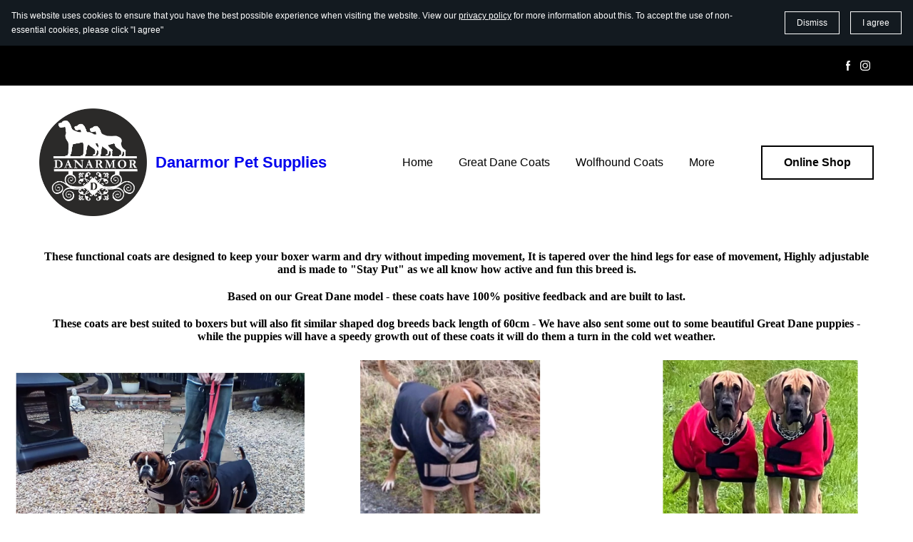

--- FILE ---
content_type: text/html; charset=utf-8
request_url: https://danarmorpetsupplies.com/boxer-coats/e/95cm-Royal-Robe-Fleece-(Over-sized-Extreme-Male)-p138999516
body_size: 14928
content:
<!DOCTYPE html>

<html lang="en"><head>
<title>Boxer Coats</title>
<meta charset="utf-8"/>
<meta content="telephone=no" name="format-detection"/>
<meta content="width=device-width,height=device-height,initial-scale=1,maximum-scale=1,user-scalable=0" name="viewport"/>
<link crossorigin="" href="https://fonts.gstatic.com/" rel="preconnect"/>
<link as="image" href="/ws/alt-imgs/w2000/ebc77b15940d6470a95671d56400db49.ws-intense-next-dog-walker.webp" media="(max-width: 576px)" rel="preload"/><script src="https://cdn.sitebuilderhost.net/scripts/cpm/v2.js?type=Latitude" type="text/javascript"></script><link href="/ws/bundles/css/6b0b31f4756e0c9a27eade2b4e456b58.css" rel="stylesheet"/></head>
<body>
<ws-global src="/ws/globals/cookie-banner/index.html"><div id="ws-cookie-banner">
<ws-cookie-banner>
<script>
      function isCookieBannerAccepted() {
        try {
          const cookieBannerItem = JSON.parse(localStorage.getItem('__cookieBanner__'));
          return Boolean(cookieBannerItem.accepted);
        } catch (e) {
          return false;
        };
      };

      if (isCookieBannerAccepted()) {
        document.querySelector('ws-cookie-banner').setAttribute('hidden', '');
      };
    </script>
<p class="cookie-banner-description">This website uses cookies to ensure that you have the best possible experience when visiting the website. View our <a href="#">privacy policy</a> for more information about this. To accept the use of non-essential cookies, please click "I agree"</p>
<ws-button class="cookie-banner-dismiss-button" role="button" tabindex="0">Dismiss</ws-button>
<ws-button class="cookie-banner-accept-button" role="button" tabindex="0">I agree</ws-button>
</ws-cookie-banner>
</div></ws-global>
<ws-global src="/ws/globals/header-code/index.html"><div id="ws-site-header-wrapper">
<div data-color-palette="custom-palette-1" id="ws-color-palette"><style>
  :root {
    --ws-color-dark-50: 137, 0%, 35%;
    --ws-color-dark-100: 137, 0%, 32%;
    --ws-color-dark-200: 137, 0%, 30%;
    --ws-color-dark-300: 137, 0%, 26%;
    --ws-color-dark-400: 137, 0%, 23%;
    --ws-color-dark-500: 137, 0%, 19%;
    --ws-color-dark-600: 137, 0%, 16%;
    --ws-color-dark-700: 137, 0%, 14%;
    --ws-color-dark-800: 0, 0%, 10%;
    --ws-color-dark-900: 140, 0%, 4%;
    --ws-color-alt-dark-50: 138, 0%, 35%;
    --ws-color-alt-dark-100: 138, 0%, 33%;
    --ws-color-alt-dark-200: 138, 0%, 31%;
    --ws-color-alt-dark-300: 137, 0%, 30%;
    --ws-color-alt-dark-400: 137, 0%, 27%;
    --ws-color-alt-dark-500: 137, 0%, 24%;
    --ws-color-alt-dark-600: 137, 0%, 21%;
    --ws-color-alt-dark-700: 137, 0%, 18%;
    --ws-color-alt-dark-800: 0, 0%, 14%;
    --ws-color-alt-dark-900: 135, 0%, 9%;
    --ws-color-light-50: 137, 0%, 98%;
    --ws-color-light-100: 0, 0%, 96%;
    --ws-color-light-200: 137, 0%, 93%;
    --ws-color-light-300: 137, 0%, 88%;
    --ws-color-light-400: 137, 0%, 84%;
    --ws-color-light-500: 137, 0%, 79%;
    --ws-color-light-600: 137, 0%, 74%;
    --ws-color-light-700: 137, 0%, 69%;
    --ws-color-light-800: 137, 0%, 64%;
    --ws-color-light-900: 137, 0%, 59%;
    --ws-color-alt-light-50: 0, 0%, 100%;
    --ws-color-alt-light-100: 137, 0%, 98%;
    --ws-color-alt-light-200: 137, 0%, 96%;
    --ws-color-alt-light-300: 137, 0%, 94%;
    --ws-color-alt-light-400: 137, 0%, 91%;
    --ws-color-alt-light-500: 137, 0%, 89%;
    --ws-color-alt-light-600: 136, 0%, 87%;
    --ws-color-alt-light-700: 136, 0%, 83%;
    --ws-color-alt-light-800: 136, 0%, 78%;
    --ws-color-alt-light-900: 136, 0%, 72%;
    --ws-color-primary-50: 97, 81%, 95%;
    --ws-color-primary-100: 97, 78%, 87%;
    --ws-color-primary-200: 98, 78%, 78%;
    --ws-color-primary-300: 98, 78%, 69%;
    --ws-color-primary-400: 99, 77%, 60%;
    --ws-color-primary-500: 96, 85%, 48%;
    --ws-color-primary-600: 97, 97%, 42%;
    --ws-color-primary-700: 103, 100%, 37%;
    --ws-color-primary-800: 120, 100%, 33%;
    --ws-color-primary-900: 120, 100%, 26%;
    --ws-color-secondary-50: 38, 88%, 94%;
    --ws-color-secondary-100: 37, 89%, 85%;
    --ws-color-secondary-200: 37, 90%, 75%;
    --ws-color-secondary-300: 37, 90%, 65%;
    --ws-color-secondary-400: 36, 90%, 58%;
    --ws-color-secondary-500: 35, 90%, 53%;
    --ws-color-secondary-600: 33, 87%, 52%;
    --ws-color-secondary-700: 30, 83%, 50%;
    --ws-color-secondary-800: 27, 85%, 48%;
    --ws-color-secondary-900: 22, 87%, 45%;
    --ws-color-warning-50: 46, 100%, 94%;
    --ws-color-warning-100: 45, 100%, 85%;
    --ws-color-warning-200: 45, 99%, 75%;
    --ws-color-warning-300: 46, 99%, 65%;
    --ws-color-warning-400: 45, 99%, 57%;
    --ws-color-warning-500: 45, 99%, 50%;
    --ws-color-warning-600: 42, 100%, 50%;
    --ws-color-warning-700: 38, 100%, 50%;
    --ws-color-warning-800: 34, 100%, 50%;
    --ws-color-warning-900: 26, 100%, 50%;
    --ws-color-error-50: 351, 100%, 96%;
    --ws-color-error-100: 354, 98%, 90%;
    --ws-color-error-200: 360, 71%, 77%;
    --ws-color-error-300: 360, 67%, 67%;
    --ws-color-error-400: 1, 81%, 62%;
    --ws-color-error-500: 4, 87%, 57%;
    --ws-color-error-600: 1, 76%, 54%;
    --ws-color-error-700: 360, 65%, 50%;
    --ws-color-error-800: 360, 68%, 46%;
    --ws-color-error-900: 359, 76%, 40%;
    --ws-color-info-50: 199, 94%, 94%;
    --ws-color-info-100: 199, 93%, 85%;
    --ws-color-info-200: 199, 93%, 75%;
    --ws-color-info-300: 199, 92%, 65%;
    --ws-color-info-400: 199, 92%, 57%;
    --ws-color-info-500: 200, 91%, 52%;
    --ws-color-info-600: 201, 85%, 49%;
    --ws-color-info-700: 203, 85%, 44%;
    --ws-color-info-800: 204, 85%, 40%;
    --ws-color-info-900: 208, 86%, 33%;
    --ws-color-success-50: 127, 47%, 93%;
    --ws-color-success-100: 125, 41%, 83%;
    --ws-color-success-200: 125, 40%, 73%;
    --ws-color-success-300: 126, 40%, 62%;
    --ws-color-success-400: 126, 40%, 54%;
    --ws-color-success-500: 127, 46%, 46%;
    --ws-color-success-600: 127, 49%, 42%;
    --ws-color-success-700: 128, 53%, 36%;
    --ws-color-success-800: 128, 57%, 31%;
    --ws-color-success-900: 132, 77%, 20%;
    --ws-color-text-black: 0, 0%, 0%;
    --ws-color-text-white: 0, 0%, 100%;
    --ws-cookie-banner-background-color: 208, 25%, 10%;
    --ws-cookie-banner-text-color: 0, 0%, 100%;
    --ws-cookie-banner-button-hover-background-color: 0, 0%, 0%;
    --ws-cookie-banner-link-visited-color: 0, 0%, 69%
  }

  ws-block:is([src*='/menu-with-aside-cta/'], [src*='/menu-with-media/'], [src*='/menu-with-categories/']):has(.ws-surface[data-surface='1']) [data-surface='0'].ws-light-0 [slot='menu-content'] ws-text,
  .ws-language-listbox,
  [data-surface].ws-light-0,
  [data-ws-surface-vars='ws-light-0']{
    --ws-surface-form-date-time-picker-wrapper-background-color: var(--ws-color-text-white);
    --ws-surface-form-date-time-picker-current-month-color: var(--ws-color-text-black);
    --ws-surface-form-date-time-picker-line-color: 137, 0%, 98%;
    --ws-surface-form-date-time-picker-current-day-color: var(--ws-color-text-white);
    --ws-surface-form-date-time-picker-current-day-background: var(--ws-color-secondary-900);
    --ws-surface-form-date-time-picker-current-day-background-hover: var(--ws-color-text-white);
    --ws-surface-form-date-time-picker-icon-color: var(--ws-color-secondary-900);
    --ws-surface-form-date-time-picker-icon-hover-color: var(--ws-color-secondary-800);
    --ws-surface-form-date-time-picker-other-month-color: var(--ws-color-text-black);
    --ws-surface-form-date-time-picker-other-month-color-opacity: 0.29;
    --ws-surface-form-date-time-picker-weekday-color: var(--ws-color-text-black);
    --ws-surface-form-date-time-picker-weekday-color-opacity: 0.54;
    --ws-surface-form-time-picker-background-color: var(--ws-color-text-white);
    --ws-surface-form-time-picker-background-hover: var(--ws-color-text-white);
    --ws-surface-form-time-picker-color: var(--ws-color-text-black);
    --ws-surface-form-time-picker-line-color: 137, 0%, 98%;
    --ws-surface-background-color: var(--ws-color-text-white);
    --ws-surface-background-color-opacity: 1;
    --ws-surface-border-color: 136, 0%, 87%;
    --ws-surface-border-color-opacity: 1;
    --ws-surface-block-divider-color: 136, 0%, 87%;
    --ws-surface-block-divider-color-opacity: 1;
    --ws-surface-focus-outline-color: var(--ws-color-info-100);
    --ws-surface-focus-outline-color-opacity: 1;
    --ws-surface-error-focus-outline-color: var(--ws-color-error-100);
    --ws-surface-error-focus-outline-color-opacity: 1;
    --ws-surface-primary-button-1-background-color: var(--ws-color-primary-500);
    --ws-surface-primary-button-1-background-opacity: 1;
    --ws-surface-primary-button-1-text-color: var(--ws-color-text-black);
    --ws-surface-primary-button-1-text-color-opacity: 1;
    --ws-surface-primary-button-1-border-color: var(--ws-color-primary-500);
    --ws-surface-primary-button-1-border-opacity: 1;
    --ws-surface-primary-button-1-hover-background-color: 99, 77%, 60%;
    --ws-surface-primary-button-1-hover-background-opacity: 1;
    --ws-surface-primary-button-1-hover-text-color: var(--ws-color-text-black);
    --ws-surface-primary-button-1-hover-text-color-opacity: 1;
    --ws-surface-primary-button-1-hover-border-color: 99, 77%, 60%;
    --ws-surface-primary-button-1-hover-border-opacity: 1;
    --ws-surface-primary-button-1-active-background-color: 97, 97%, 42%;
    --ws-surface-primary-button-1-active-background-opacity: 1;
    --ws-surface-primary-button-1-active-text-color: var(--ws-color-text-black);
    --ws-surface-primary-button-1-active-text-color-opacity: 1;
    --ws-surface-primary-button-1-active-border-color: 97, 97%, 42%;
    --ws-surface-primary-button-1-active-border-opacity: 1;
    --ws-surface-primary-button-1-disabled-background-color: var(--ws-color-primary-500);
    --ws-surface-primary-button-1-disabled-background-opacity: 0.07;
    --ws-surface-primary-button-1-disabled-text-color: var(--ws-color-text-black);
    --ws-surface-primary-button-1-disabled-text-color-opacity: 0.42;
    --ws-surface-primary-button-1-disabled-border-color: var(--ws-color-primary-500);
    --ws-surface-primary-button-1-disabled-border-opacity: 0.07;
    --ws-surface-primary-button-2-background-color: var(--ws-color-primary-500);
    --ws-surface-primary-button-2-background-opacity: 0;
    --ws-surface-primary-button-2-icon-background-color: var(--ws-color-primary-500);
    --ws-surface-primary-button-2-icon-background-opacity: 1;
    --ws-surface-primary-button-2-icon-color: var(--ws-color-text-white);
    --ws-surface-primary-button-2-icon-opacity: 1;
    --ws-surface-primary-button-2-text-color: var(--ws-color-primary-500);
    --ws-surface-primary-button-2-text-color-opacity: 1;
    --ws-surface-primary-button-2-border-color: var(--ws-color-primary-500);
    --ws-surface-primary-button-2-border-opacity: 0;
    --ws-surface-primary-button-2-hover-background-color: 99, 77%, 60%;
    --ws-surface-primary-button-2-hover-background-opacity: 0;
    --ws-surface-primary-button-2-hover-icon-background-color: 99, 77%, 60%;
    --ws-surface-primary-button-2-hover-icon-background-opacity: 1;
    --ws-surface-primary-button-2-hover-icon-color: var(--ws-color-text-white);
    --ws-surface-primary-button-2-hover-icon-opacity: 1;
    --ws-surface-primary-button-2-hover-text-color: 99, 77%, 60%;
    --ws-surface-primary-button-2-hover-text-color-opacity: 1;
    --ws-surface-primary-button-2-hover-border-color: 99, 77%, 60%;
    --ws-surface-primary-button-2-hover-border-opacity: 0;
    --ws-surface-primary-button-2-active-background-color: 97, 97%, 42%;
    --ws-surface-primary-button-2-active-background-opacity: 0;
    --ws-surface-primary-button-2-active-icon-background-color: 97, 97%, 42%;
    --ws-surface-primary-button-2-active-icon-background-opacity: 1;
    --ws-surface-primary-button-2-active-icon-color: var(--ws-color-text-white);
    --ws-surface-primary-button-2-active-icon-opacity: 1;
    --ws-surface-primary-button-2-active-text-color: 97, 97%, 42%;
    --ws-surface-primary-button-2-active-text-color-opacity: 1;
    --ws-surface-primary-button-2-active-border-color: 97, 97%, 42%;
    --ws-surface-primary-button-2-active-border-opacity: 0;
    --ws-surface-primary-button-2-disabled-background-color: var(--ws-color-primary-500);
    --ws-surface-primary-button-2-disabled-background-opacity: 0;
    --ws-surface-primary-button-2-disabled-icon-background-color: var(--ws-color-primary-500);
    --ws-surface-primary-button-2-disabled-icon-background-opacity: 0.07;
    --ws-surface-primary-button-2-disabled-icon-color: var(--ws-color-text-white);
    --ws-surface-primary-button-2-disabled-icon-opacity: 0.13;
    --ws-surface-primary-button-2-disabled-text-color: var(--ws-color-primary-500);
    --ws-surface-primary-button-2-disabled-text-color-opacity: 0.07;
    --ws-surface-primary-button-2-disabled-border-color: var(--ws-color-primary-500);
    --ws-surface-primary-button-2-disabled-border-opacity: 0;
    --ws-surface-secondary-button-1-background-color: var(--ws-color-light-200);
    --ws-surface-secondary-button-1-background-opacity: 1;
    --ws-surface-secondary-button-1-text-color: var(--ws-color-text-black);
    --ws-surface-secondary-button-1-text-color-opacity: 1;
    --ws-surface-secondary-button-1-border-color: var(--ws-color-light-200);
    --ws-surface-secondary-button-1-border-opacity: 1;
    --ws-surface-secondary-button-1-hover-background-color: var(--ws-color-light-200);
    --ws-surface-secondary-button-1-hover-background-opacity: 0.4;
    --ws-surface-secondary-button-1-hover-text-color: var(--ws-color-text-black);
    --ws-surface-secondary-button-1-hover-text-color-opacity: 1;
    --ws-surface-secondary-button-1-hover-border-color: var(--ws-color-light-200);
    --ws-surface-secondary-button-1-hover-border-opacity: 0.4;
    --ws-surface-secondary-button-1-active-background-color: var(--ws-color-light-200);
    --ws-surface-secondary-button-1-active-background-opacity: 0.4;
    --ws-surface-secondary-button-1-active-text-color: var(--ws-color-text-black);
    --ws-surface-secondary-button-1-active-text-color-opacity: 1;
    --ws-surface-secondary-button-1-active-border-color: var(--ws-color-light-200);
    --ws-surface-secondary-button-1-active-border-opacity: 0.4;
    --ws-surface-secondary-button-1-disabled-background-color: var(--ws-color-light-200);
    --ws-surface-secondary-button-1-disabled-background-opacity: 0.28;
    --ws-surface-secondary-button-1-disabled-text-color: var(--ws-color-text-black);
    --ws-surface-secondary-button-1-disabled-text-color-opacity: 0.29;
    --ws-surface-secondary-button-1-disabled-border-color: var(--ws-color-light-200);
    --ws-surface-secondary-button-1-disabled-border-opacity: 0.28;
    --ws-surface-secondary-button-2-background-color: var(--ws-color-primary-500);
    --ws-surface-secondary-button-2-background-opacity: 0;
    --ws-surface-secondary-button-2-text-color: var(--ws-color-text-black);
    --ws-surface-secondary-button-2-text-color-opacity: 1;
    --ws-surface-secondary-button-2-border-color: var(--ws-color-primary-500);
    --ws-surface-secondary-button-2-border-opacity: 1;
    --ws-surface-secondary-button-2-hover-background-color: var(--ws-color-primary-500);
    --ws-surface-secondary-button-2-hover-background-opacity: 1;
    --ws-surface-secondary-button-2-hover-text-color: var(--ws-color-text-black);
    --ws-surface-secondary-button-2-hover-text-color-opacity: 1;
    --ws-surface-secondary-button-2-hover-border-color: var(--ws-color-primary-500);
    --ws-surface-secondary-button-2-hover-border-opacity: 1;
    --ws-surface-secondary-button-2-active-background-color: var(--ws-color-primary-500);
    --ws-surface-secondary-button-2-active-background-opacity: 1;
    --ws-surface-secondary-button-2-active-text-color: var(--ws-color-text-black);
    --ws-surface-secondary-button-2-active-text-color-opacity: 1;
    --ws-surface-secondary-button-2-active-border-color: var(--ws-color-primary-500);
    --ws-surface-secondary-button-2-active-border-opacity: 1;
    --ws-surface-secondary-button-2-disabled-background-color: var(--ws-color-primary-500);
    --ws-surface-secondary-button-2-disabled-background-opacity: 0;
    --ws-surface-secondary-button-2-disabled-text-color: var(--ws-color-text-black);
    --ws-surface-secondary-button-2-disabled-text-color-opacity: 0.29;
    --ws-surface-secondary-button-2-disabled-border-color: var(--ws-color-primary-500);
    --ws-surface-secondary-button-2-disabled-border-opacity: 0.07;
    --ws-surface-secondary-button-3-background-color: var(--ws-color-primary-500);
    --ws-surface-secondary-button-3-background-opacity: 0;
    --ws-surface-secondary-button-3-text-color: var(--ws-color-primary-500);
    --ws-surface-secondary-button-3-text-color-opacity: 1;
    --ws-surface-secondary-button-3-border-color: var(--ws-color-primary-500);
    --ws-surface-secondary-button-3-border-opacity: 1;
    --ws-surface-secondary-button-3-hover-background-color: var(--ws-color-primary-500);
    --ws-surface-secondary-button-3-hover-background-opacity: 1;
    --ws-surface-secondary-button-3-hover-text-color: var(--ws-color-text-black);
    --ws-surface-secondary-button-3-hover-text-color-opacity: 1;
    --ws-surface-secondary-button-3-hover-border-color: var(--ws-color-primary-500);
    --ws-surface-secondary-button-3-hover-border-opacity: 1;
    --ws-surface-secondary-button-3-active-background-color: var(--ws-color-primary-500);
    --ws-surface-secondary-button-3-active-background-opacity: 1;
    --ws-surface-secondary-button-3-active-text-color: var(--ws-color-text-black);
    --ws-surface-secondary-button-3-active-text-color-opacity: 1;
    --ws-surface-secondary-button-3-active-border-color: var(--ws-color-primary-500);
    --ws-surface-secondary-button-3-active-border-opacity: 1;
    --ws-surface-secondary-button-3-disabled-background-color: var(--ws-color-primary-500);
    --ws-surface-secondary-button-3-disabled-background-opacity: 0;
    --ws-surface-secondary-button-3-disabled-text-color: var(--ws-color-primary-500);
    --ws-surface-secondary-button-3-disabled-text-color-opacity: 0.07;
    --ws-surface-secondary-button-3-disabled-border-color: var(--ws-color-primary-500);
    --ws-surface-secondary-button-3-disabled-border-opacity: 0.07;
    --ws-surface-secondary-button-4-background-color: var(--ws-color-light-200);
    --ws-surface-secondary-button-4-background-opacity: 0;
    --ws-surface-secondary-button-4-text-color: var(--ws-color-text-black);
    --ws-surface-secondary-button-4-text-color-opacity: 1;
    --ws-surface-secondary-button-4-border-color: var(--ws-color-light-200);
    --ws-surface-secondary-button-4-border-opacity: 1;
    --ws-surface-secondary-button-4-hover-background-color: var(--ws-color-light-200);
    --ws-surface-secondary-button-4-hover-background-opacity: 1;
    --ws-surface-secondary-button-4-hover-text-color: var(--ws-color-text-black);
    --ws-surface-secondary-button-4-hover-text-color-opacity: 1;
    --ws-surface-secondary-button-4-hover-border-color: var(--ws-color-light-200);
    --ws-surface-secondary-button-4-hover-border-opacity: 1;
    --ws-surface-secondary-button-4-active-background-color: var(--ws-color-light-200);
    --ws-surface-secondary-button-4-active-background-opacity: 1;
    --ws-surface-secondary-button-4-active-text-color: var(--ws-color-text-black);
    --ws-surface-secondary-button-4-active-text-color-opacity: 1;
    --ws-surface-secondary-button-4-active-border-color: var(--ws-color-light-200);
    --ws-surface-secondary-button-4-active-border-opacity: 1;
    --ws-surface-secondary-button-4-disabled-background-color: var(--ws-color-light-200);
    --ws-surface-secondary-button-4-disabled-background-opacity: 0;
    --ws-surface-secondary-button-4-disabled-text-color: var(--ws-color-text-black);
    --ws-surface-secondary-button-4-disabled-text-color-opacity: 0.29;
    --ws-surface-secondary-button-4-disabled-border-color: var(--ws-color-light-200);
    --ws-surface-secondary-button-4-disabled-border-opacity: 0.28;
    --ws-surface-secondary-button-5-background-color: var(--ws-color-secondary-800);
    --ws-surface-secondary-button-5-background-opacity: 1;
    --ws-surface-secondary-button-5-text-color: var(--ws-color-text-white);
    --ws-surface-secondary-button-5-text-color-opacity: 1;
    --ws-surface-secondary-button-5-border-color: var(--ws-color-secondary-800);
    --ws-surface-secondary-button-5-border-opacity: 1;
    --ws-surface-secondary-button-5-hover-background-color: 30, 83%, 50%;
    --ws-surface-secondary-button-5-hover-background-opacity: 1;
    --ws-surface-secondary-button-5-hover-text-color: var(--ws-color-text-white);
    --ws-surface-secondary-button-5-hover-text-color-opacity: 1;
    --ws-surface-secondary-button-5-hover-border-color: 30, 83%, 50%;
    --ws-surface-secondary-button-5-hover-border-opacity: 1;
    --ws-surface-secondary-button-5-active-background-color: 22, 87%, 45%;
    --ws-surface-secondary-button-5-active-background-opacity: 1;
    --ws-surface-secondary-button-5-active-text-color: var(--ws-color-text-white);
    --ws-surface-secondary-button-5-active-text-color-opacity: 1;
    --ws-surface-secondary-button-5-active-border-color: 22, 87%, 45%;
    --ws-surface-secondary-button-5-active-border-opacity: 1;
    --ws-surface-secondary-button-5-disabled-background-color: var(--ws-color-secondary-800);
    --ws-surface-secondary-button-5-disabled-background-opacity: 0.04;
    --ws-surface-secondary-button-5-disabled-text-color: var(--ws-color-text-black);
    --ws-surface-secondary-button-5-disabled-text-color-opacity: 0.42;
    --ws-surface-secondary-button-5-disabled-border-color: var(--ws-color-secondary-800);
    --ws-surface-secondary-button-5-disabled-border-opacity: 0.04;
    --ws-surface-secondary-button-6-background-color: var(--ws-color-primary-500);
    --ws-surface-secondary-button-6-background-opacity: 0;
    --ws-surface-secondary-button-6-text-color: var(--ws-color-primary-500);
    --ws-surface-secondary-button-6-text-color-opacity: 1;
    --ws-surface-secondary-button-6-border-color: var(--ws-color-primary-500);
    --ws-surface-secondary-button-6-border-opacity: 0;
    --ws-surface-secondary-button-6-hover-background-color: 99, 77%, 60%;
    --ws-surface-secondary-button-6-hover-background-opacity: 0;
    --ws-surface-secondary-button-6-hover-text-color: 99, 77%, 60%;
    --ws-surface-secondary-button-6-hover-text-color-opacity: 1;
    --ws-surface-secondary-button-6-hover-border-color: 99, 77%, 60%;
    --ws-surface-secondary-button-6-hover-border-opacity: 0;
    --ws-surface-secondary-button-6-active-background-color: 97, 97%, 42%;
    --ws-surface-secondary-button-6-active-background-opacity: 0;
    --ws-surface-secondary-button-6-active-text-color: 97, 97%, 42%;
    --ws-surface-secondary-button-6-active-text-color-opacity: 1;
    --ws-surface-secondary-button-6-active-border-color: 97, 97%, 42%;
    --ws-surface-secondary-button-6-active-border-opacity: 0;
    --ws-surface-secondary-button-6-disabled-background-color: var(--ws-color-primary-500);
    --ws-surface-secondary-button-6-disabled-background-opacity: 0;
    --ws-surface-secondary-button-6-disabled-text-color: var(--ws-color-primary-500);
    --ws-surface-secondary-button-6-disabled-text-color-opacity: 0.07;
    --ws-surface-secondary-button-6-disabled-border-color: var(--ws-color-primary-500);
    --ws-surface-secondary-button-6-disabled-border-opacity: 0;
    --ws-surface-decoration-1-color: var(--ws-color-secondary-800);
    --ws-surface-decoration-1-color-opacity: 1;
    --ws-surface-decoration-2-color: var(--ws-color-light-200);
    --ws-surface-decoration-2-color-opacity: 1;
    --ws-surface-decoration-3-color: var(--ws-color-primary-500);
    --ws-surface-decoration-3-color-opacity: 1;
    --ws-surface-text-color: var(--ws-color-text-black);
    --ws-surface-text-high-emphasis-opacity: 1;
    --ws-surface-text-medium-emphasis-opacity: 0.54;
    --ws-surface-text-disabled-emphasis-opacity: 0.29;
    --ws-surface-link-text-color: 22, 87%, 45%;
    --ws-surface-link-text-color-opacity: 1;
    --ws-surface-link-hover-text-color: var(--ws-color-secondary-800);
    --ws-surface-link-hover-text-color-opacity: 1;
    --ws-surface-footer-link-text-color: var(--ws-color-text-black);
    --ws-surface-footer-link-text-color-opacity: 1;
    --ws-surface-footer-link-hover-text-color: 120, 100%, 26%;
    --ws-surface-footer-link-hover-text-color-opacity: 1;
    --ws-surface-highlighter-text-color: var(--ws-color-text-white);
    --ws-surface-highlighter-background-color: var(--ws-color-secondary-800);
    --ws-surface-mark-text-color: var(--ws-color-text-black);
    --ws-surface-mark-text-color-opacity: 1;
    --ws-surface-form-input-border-color: 136, 0%, 87%;
    --ws-surface-form-input-border-color-opacity: 1;
    --ws-surface-form-input-focus-border-color: var(--ws-color-info-500);
    --ws-surface-form-input-focus-border-color-opacity: 1;
    --ws-surface-form-input-disabled-border-color: 136, 0%, 87%;
    --ws-surface-form-input-disabled-border-color-opacity: 0.46;
    --ws-surface-form-input-error-border-color: var(--ws-color-error-300);
    --ws-surface-form-input-error-border-color-opacity: 1;
    --ws-surface-form-validation-error-text-color: var(--ws-color-error-300);
    --ws-surface-form-checkbox-icon-color: var(--ws-color-text-white);
    --ws-surface-form-checkbox-icon-color-opacity: 1;
    --ws-surface-form-checkbox-background-color: var(--ws-color-text-white);
    --ws-surface-form-checkbox-background-color-opacity: 1;
    --ws-surface-form-checkbox-border-color: 136, 0%, 87%;
    --ws-surface-form-checkbox-border-color-opacity: 1;
    --ws-surface-form-checkbox-checked-background-color: var(--ws-color-secondary-900);
    --ws-surface-form-checkbox-checked-background-color-opacity: 1;
    --ws-surface-form-checkbox-checked-border-color: var(--ws-color-secondary-900);
    --ws-surface-form-checkbox-checked-border-color-opacity: 1;
    --ws-surface-form-checkbox-disabled-border-color: 136, 0%, 87%;
    --ws-surface-form-checkbox-disabled-border-color-opacity: 0.46;
    --ws-surface-form-checkbox-disabled-background-color: var(--ws-color-text-white);
    --ws-surface-form-checkbox-disabled-background-color-opacity: 0.46;
    --ws-surface-social-icon-color: 22, 87%, 45%;
    --ws-surface-social-icon-color-opacity: 1;
    --ws-surface-social-icon-hover-color: var(--ws-color-secondary-800);
    --ws-surface-social-icon-hover-color-opacity: 1;
    --ws-surface-feature-icon-color: 22, 87%, 45%;
    --ws-surface-feature-icon-color-opacity: 1;
    --ws-surface-feature-link-color: var(--ws-color-secondary-900);
    --ws-surface-feature-link-color-opacity: 1;
    --ws-surface-feature-link-hover-color: var(--ws-color-secondary-800);
    --ws-surface-feature-link-hover-color-opacity: 1;
    --ws-surface-contact-icon-color: var(--ws-color-text-black);
    --ws-surface-contact-icon-color-opacity: 0.54;
    --ws-surface-m-table-with-buttons-thead-border-color: var(--ws-color-text-black);
    --ws-surface-m-table-with-buttons-thead-border-color-opacity: 1;
    --ws-surface-m-table-with-buttons-border-color: 137, 0%, 89%;
    --ws-surface-m-table-with-buttons-border-color-opacity: 1;
    --ws-surface-tag-color: var(--ws-color-text-black);
    --ws-surface-tag-color-opacity: 0.55;
    --ws-surface-tag-background-color: var(--ws-color-light-200);
    --ws-surface-tag-background-color-opacity: 1;
    --ws-surface-counter-text-color: var(--ws-color-secondary-900);
    --ws-surface-counter-text-opacity: 1;
    --ws-surface-m-phone-color: var(--ws-color-secondary-900);
    --ws-surface-header-phone-color: 22, 87%, 45%;
    --ws-surface-header-phone-color-opacity: 1;
    --ws-surface-m-nav-link-color: var(--ws-color-text-black);
    --ws-surface-m-nav-link-color-opacity: 1;
    --ws-surface-m-nav-link-hover-color: 120, 100%, 26%;
    --ws-surface-m-nav-link-hover-color-opacity: 1;
    --ws-surface-m-nav-link-active-color: 120, 100%, 26%;
    --ws-surface-m-nav-link-active-color-opacity: 1;
    --ws-surface-dropdown-arrow-color: var(--ws-color-text-black);
    --ws-surface-dropdown-arrow-disabled-color: var(--ws-color-text-black);
    --ws-surface-dropdown-list-background: var(--ws-color-text-white);
    --ws-surface-dropdown-list-row-background: var(--ws-color-text-white);
    --ws-surface-dropdown-list-row-hover-background: var(--ws-color-text-white);
    --ws-surface-dropdown-list-row-selected-background: var(--ws-color-secondary-800);
    --ws-surface-dropdown-list-text-color: var(--ws-color-text-black);
    --ws-surface-dropdown-list-text-hover-color: var(--ws-color-text-black);
    --ws-surface-dropdown-list-text-selected-color: var(--ws-color-text-white);
    --ws-surface-dropdown-text-color: var(--ws-color-text-black);
    --ws-surface-dropdown-disabled-color: var(--ws-color-text-black);
    --ws-surface-site-name-color: var(--ws-color-text-black);
    --ws-surface-site-name-color-opacity: 1;
    --ws-surface-heading-1-color: var(--ws-color-text-black);
    --ws-surface-heading-1-color-opacity: 1;
    --ws-surface-heading-2-color: var(--ws-color-text-black);
    --ws-surface-heading-2-color-opacity: 1;
    --ws-surface-heading-3-color: var(--ws-color-text-black);
    --ws-surface-heading-3-color-opacity: 1;
    --ws-surface-heading-4-color: var(--ws-color-text-black);
    --ws-surface-heading-4-color-opacity: 1;
    --ws-surface-heading-5-color: var(--ws-color-text-black);
    --ws-surface-heading-5-color-opacity: 1;
    --ws-surface-heading-6-color: var(--ws-color-text-black);
    --ws-surface-heading-6-color-opacity: 0.54;
    --ws-surface-paragraph-color: var(--ws-color-text-black);
    --ws-surface-paragraph-color-opacity: 0.54;
    --ws-surface-blockquote-color: var(--ws-color-text-black);
    --ws-surface-blockquote-color-opacity: 1;
    --ws-surface-decoration-background-color: var(--ws-color-secondary-800);
    --ws-surface-decoration-background-color-opacity: 1;
    --ws-surface-decoration-text-color: var(--ws-color-text-white);
    --ws-surface-overlay-background-color: var(--ws-color-text-white);
    --ws-surface-overlay-background-color-opacity: 1
  }

  ws-block:is([src*='/menu-with-aside-cta/'], [src*='/menu-with-media/'], [src*='/menu-with-categories/']):has(.ws-surface[data-surface='1']) [data-surface='0'].ws-light-1 [slot='menu-content'] ws-text,
  [data-surface].ws-light-1,
  [data-ws-surface-vars='ws-light-1']{
    --ws-surface-form-date-time-picker-wrapper-background-color: var(--ws-color-text-white);
    --ws-surface-form-date-time-picker-current-month-color: var(--ws-color-text-black);
    --ws-surface-form-date-time-picker-line-color: var(--ws-color-light-100);
    --ws-surface-form-date-time-picker-current-day-color: var(--ws-color-text-white);
    --ws-surface-form-date-time-picker-current-day-background: var(--ws-color-secondary-900);
    --ws-surface-form-date-time-picker-current-day-background-hover: var(--ws-color-light-50);
    --ws-surface-form-date-time-picker-icon-color: var(--ws-color-secondary-900);
    --ws-surface-form-date-time-picker-icon-hover-color: var(--ws-color-secondary-800);
    --ws-surface-form-date-time-picker-other-month-color: var(--ws-color-text-black);
    --ws-surface-form-date-time-picker-other-month-color-opacity: 0.29;
    --ws-surface-form-date-time-picker-weekday-color: var(--ws-color-text-black);
    --ws-surface-form-date-time-picker-weekday-color-opacity: 0.55;
    --ws-surface-form-time-picker-background-color: var(--ws-color-text-white);
    --ws-surface-form-time-picker-background-hover: var(--ws-color-light-50);
    --ws-surface-form-time-picker-color: var(--ws-color-text-black);
    --ws-surface-form-time-picker-line-color: var(--ws-color-light-100);
    --ws-surface-background-color: var(--ws-color-light-100);
    --ws-surface-background-color-opacity: 1;
    --ws-surface-border-color: 137, 0%, 84%;
    --ws-surface-border-color-opacity: 1;
    --ws-surface-block-divider-color: 137, 0%, 84%;
    --ws-surface-block-divider-color-opacity: 1;
    --ws-surface-focus-outline-color: var(--ws-color-info-100);
    --ws-surface-focus-outline-color-opacity: 1;
    --ws-surface-error-focus-outline-color: var(--ws-color-error-200);
    --ws-surface-error-focus-outline-color-opacity: 1;
    --ws-surface-primary-button-1-background-color: var(--ws-color-primary-500);
    --ws-surface-primary-button-1-background-opacity: 1;
    --ws-surface-primary-button-1-text-color: var(--ws-color-text-black);
    --ws-surface-primary-button-1-text-color-opacity: 1;
    --ws-surface-primary-button-1-border-color: var(--ws-color-primary-500);
    --ws-surface-primary-button-1-border-opacity: 1;
    --ws-surface-primary-button-1-hover-background-color: 99, 77%, 60%;
    --ws-surface-primary-button-1-hover-background-opacity: 1;
    --ws-surface-primary-button-1-hover-text-color: var(--ws-color-text-black);
    --ws-surface-primary-button-1-hover-text-color-opacity: 1;
    --ws-surface-primary-button-1-hover-border-color: 99, 77%, 60%;
    --ws-surface-primary-button-1-hover-border-opacity: 1;
    --ws-surface-primary-button-1-active-background-color: 97, 97%, 42%;
    --ws-surface-primary-button-1-active-background-opacity: 1;
    --ws-surface-primary-button-1-active-text-color: var(--ws-color-text-black);
    --ws-surface-primary-button-1-active-text-color-opacity: 1;
    --ws-surface-primary-button-1-active-border-color: 97, 97%, 42%;
    --ws-surface-primary-button-1-active-border-opacity: 1;
    --ws-surface-primary-button-1-disabled-background-color: var(--ws-color-primary-500);
    --ws-surface-primary-button-1-disabled-background-opacity: 0.08;
    --ws-surface-primary-button-1-disabled-text-color: var(--ws-color-text-black);
    --ws-surface-primary-button-1-disabled-text-color-opacity: 0.42;
    --ws-surface-primary-button-1-disabled-border-color: var(--ws-color-primary-500);
    --ws-surface-primary-button-1-disabled-border-opacity: 0.08;
    --ws-surface-primary-button-2-background-color: var(--ws-color-primary-500);
    --ws-surface-primary-button-2-background-opacity: 0;
    --ws-surface-primary-button-2-icon-background-color: var(--ws-color-primary-500);
    --ws-surface-primary-button-2-icon-background-opacity: 1;
    --ws-surface-primary-button-2-icon-color: var(--ws-color-text-white);
    --ws-surface-primary-button-2-icon-opacity: 1;
    --ws-surface-primary-button-2-text-color: var(--ws-color-primary-500);
    --ws-surface-primary-button-2-text-color-opacity: 1;
    --ws-surface-primary-button-2-border-color: var(--ws-color-primary-500);
    --ws-surface-primary-button-2-border-opacity: 0;
    --ws-surface-primary-button-2-hover-background-color: 99, 77%, 60%;
    --ws-surface-primary-button-2-hover-background-opacity: 0;
    --ws-surface-primary-button-2-hover-icon-background-color: 99, 77%, 60%;
    --ws-surface-primary-button-2-hover-icon-background-opacity: 1;
    --ws-surface-primary-button-2-hover-icon-color: var(--ws-color-text-white);
    --ws-surface-primary-button-2-hover-icon-opacity: 1;
    --ws-surface-primary-button-2-hover-text-color: 99, 77%, 60%;
    --ws-surface-primary-button-2-hover-text-color-opacity: 1;
    --ws-surface-primary-button-2-hover-border-color: 99, 77%, 60%;
    --ws-surface-primary-button-2-hover-border-opacity: 0;
    --ws-surface-primary-button-2-active-background-color: 97, 97%, 42%;
    --ws-surface-primary-button-2-active-background-opacity: 0;
    --ws-surface-primary-button-2-active-icon-background-color: 97, 97%, 42%;
    --ws-surface-primary-button-2-active-icon-background-opacity: 1;
    --ws-surface-primary-button-2-active-icon-color: var(--ws-color-text-white);
    --ws-surface-primary-button-2-active-icon-opacity: 1;
    --ws-surface-primary-button-2-active-text-color: 97, 97%, 42%;
    --ws-surface-primary-button-2-active-text-color-opacity: 1;
    --ws-surface-primary-button-2-active-border-color: 97, 97%, 42%;
    --ws-surface-primary-button-2-active-border-opacity: 0;
    --ws-surface-primary-button-2-disabled-background-color: var(--ws-color-primary-500);
    --ws-surface-primary-button-2-disabled-background-opacity: 0;
    --ws-surface-primary-button-2-disabled-icon-background-color: var(--ws-color-primary-500);
    --ws-surface-primary-button-2-disabled-icon-background-opacity: 0.08;
    --ws-surface-primary-button-2-disabled-icon-color: var(--ws-color-text-white);
    --ws-surface-primary-button-2-disabled-icon-opacity: 0.13;
    --ws-surface-primary-button-2-disabled-text-color: var(--ws-color-primary-500);
    --ws-surface-primary-button-2-disabled-text-color-opacity: 0.08;
    --ws-surface-primary-button-2-disabled-border-color: var(--ws-color-primary-500);
    --ws-surface-primary-button-2-disabled-border-opacity: 0;
    --ws-surface-secondary-button-1-background-color: var(--ws-color-light-300);
    --ws-surface-secondary-button-1-background-opacity: 1;
    --ws-surface-secondary-button-1-text-color: var(--ws-color-text-black);
    --ws-surface-secondary-button-1-text-color-opacity: 1;
    --ws-surface-secondary-button-1-border-color: var(--ws-color-light-300);
    --ws-surface-secondary-button-1-border-opacity: 1;
    --ws-surface-secondary-button-1-hover-background-color: var(--ws-color-light-300);
    --ws-surface-secondary-button-1-hover-background-opacity: 0.4;
    --ws-surface-secondary-button-1-hover-text-color: var(--ws-color-text-black);
    --ws-surface-secondary-button-1-hover-text-color-opacity: 1;
    --ws-surface-secondary-button-1-hover-border-color: var(--ws-color-light-300);
    --ws-surface-secondary-button-1-hover-border-opacity: 0.4;
    --ws-surface-secondary-button-1-active-background-color: var(--ws-color-light-300);
    --ws-surface-secondary-button-1-active-background-opacity: 0.4;
    --ws-surface-secondary-button-1-active-text-color: var(--ws-color-text-black);
    --ws-surface-secondary-button-1-active-text-color-opacity: 1;
    --ws-surface-secondary-button-1-active-border-color: var(--ws-color-light-300);
    --ws-surface-secondary-button-1-active-border-opacity: 0.4;
    --ws-surface-secondary-button-1-disabled-background-color: var(--ws-color-light-300);
    --ws-surface-secondary-button-1-disabled-background-opacity: 0.22;
    --ws-surface-secondary-button-1-disabled-text-color: var(--ws-color-text-black);
    --ws-surface-secondary-button-1-disabled-text-color-opacity: 0.29;
    --ws-surface-secondary-button-1-disabled-border-color: var(--ws-color-light-300);
    --ws-surface-secondary-button-1-disabled-border-opacity: 0.22;
    --ws-surface-secondary-button-2-background-color: var(--ws-color-primary-500);
    --ws-surface-secondary-button-2-background-opacity: 0;
    --ws-surface-secondary-button-2-text-color: var(--ws-color-text-black);
    --ws-surface-secondary-button-2-text-color-opacity: 1;
    --ws-surface-secondary-button-2-border-color: var(--ws-color-primary-500);
    --ws-surface-secondary-button-2-border-opacity: 1;
    --ws-surface-secondary-button-2-hover-background-color: var(--ws-color-primary-500);
    --ws-surface-secondary-button-2-hover-background-opacity: 1;
    --ws-surface-secondary-button-2-hover-text-color: var(--ws-color-text-black);
    --ws-surface-secondary-button-2-hover-text-color-opacity: 1;
    --ws-surface-secondary-button-2-hover-border-color: var(--ws-color-primary-500);
    --ws-surface-secondary-button-2-hover-border-opacity: 1;
    --ws-surface-secondary-button-2-active-background-color: var(--ws-color-primary-500);
    --ws-surface-secondary-button-2-active-background-opacity: 1;
    --ws-surface-secondary-button-2-active-text-color: var(--ws-color-text-black);
    --ws-surface-secondary-button-2-active-text-color-opacity: 1;
    --ws-surface-secondary-button-2-active-border-color: var(--ws-color-primary-500);
    --ws-surface-secondary-button-2-active-border-opacity: 1;
    --ws-surface-secondary-button-2-disabled-background-color: var(--ws-color-primary-500);
    --ws-surface-secondary-button-2-disabled-background-opacity: 0;
    --ws-surface-secondary-button-2-disabled-text-color: var(--ws-color-text-black);
    --ws-surface-secondary-button-2-disabled-text-color-opacity: 0.29;
    --ws-surface-secondary-button-2-disabled-border-color: var(--ws-color-primary-500);
    --ws-surface-secondary-button-2-disabled-border-opacity: 0.08;
    --ws-surface-secondary-button-3-background-color: var(--ws-color-primary-500);
    --ws-surface-secondary-button-3-background-opacity: 0;
    --ws-surface-secondary-button-3-text-color: var(--ws-color-primary-500);
    --ws-surface-secondary-button-3-text-color-opacity: 1;
    --ws-surface-secondary-button-3-border-color: var(--ws-color-primary-500);
    --ws-surface-secondary-button-3-border-opacity: 1;
    --ws-surface-secondary-button-3-hover-background-color: var(--ws-color-primary-500);
    --ws-surface-secondary-button-3-hover-background-opacity: 1;
    --ws-surface-secondary-button-3-hover-text-color: var(--ws-color-text-black);
    --ws-surface-secondary-button-3-hover-text-color-opacity: 1;
    --ws-surface-secondary-button-3-hover-border-color: var(--ws-color-primary-500);
    --ws-surface-secondary-button-3-hover-border-opacity: 1;
    --ws-surface-secondary-button-3-active-background-color: var(--ws-color-primary-500);
    --ws-surface-secondary-button-3-active-background-opacity: 1;
    --ws-surface-secondary-button-3-active-text-color: var(--ws-color-text-black);
    --ws-surface-secondary-button-3-active-text-color-opacity: 1;
    --ws-surface-secondary-button-3-active-border-color: var(--ws-color-primary-500);
    --ws-surface-secondary-button-3-active-border-opacity: 1;
    --ws-surface-secondary-button-3-disabled-background-color: var(--ws-color-primary-500);
    --ws-surface-secondary-button-3-disabled-background-opacity: 0;
    --ws-surface-secondary-button-3-disabled-text-color: var(--ws-color-primary-500);
    --ws-surface-secondary-button-3-disabled-text-color-opacity: 0.08;
    --ws-surface-secondary-button-3-disabled-border-color: var(--ws-color-primary-500);
    --ws-surface-secondary-button-3-disabled-border-opacity: 0.08;
    --ws-surface-secondary-button-4-background-color: var(--ws-color-light-300);
    --ws-surface-secondary-button-4-background-opacity: 0;
    --ws-surface-secondary-button-4-text-color: var(--ws-color-text-black);
    --ws-surface-secondary-button-4-text-color-opacity: 1;
    --ws-surface-secondary-button-4-border-color: var(--ws-color-light-300);
    --ws-surface-secondary-button-4-border-opacity: 1;
    --ws-surface-secondary-button-4-hover-background-color: var(--ws-color-light-300);
    --ws-surface-secondary-button-4-hover-background-opacity: 1;
    --ws-surface-secondary-button-4-hover-text-color: var(--ws-color-text-black);
    --ws-surface-secondary-button-4-hover-text-color-opacity: 1;
    --ws-surface-secondary-button-4-hover-border-color: var(--ws-color-light-300);
    --ws-surface-secondary-button-4-hover-border-opacity: 1;
    --ws-surface-secondary-button-4-active-background-color: var(--ws-color-light-300);
    --ws-surface-secondary-button-4-active-background-opacity: 1;
    --ws-surface-secondary-button-4-active-text-color: var(--ws-color-text-black);
    --ws-surface-secondary-button-4-active-text-color-opacity: 1;
    --ws-surface-secondary-button-4-active-border-color: var(--ws-color-light-300);
    --ws-surface-secondary-button-4-active-border-opacity: 1;
    --ws-surface-secondary-button-4-disabled-background-color: var(--ws-color-light-300);
    --ws-surface-secondary-button-4-disabled-background-opacity: 0;
    --ws-surface-secondary-button-4-disabled-text-color: var(--ws-color-text-black);
    --ws-surface-secondary-button-4-disabled-text-color-opacity: 0.29;
    --ws-surface-secondary-button-4-disabled-border-color: var(--ws-color-light-300);
    --ws-surface-secondary-button-4-disabled-border-opacity: 0.22;
    --ws-surface-secondary-button-5-background-color: var(--ws-color-secondary-800);
    --ws-surface-secondary-button-5-background-opacity: 1;
    --ws-surface-secondary-button-5-text-color: var(--ws-color-text-white);
    --ws-surface-secondary-button-5-text-color-opacity: 1;
    --ws-surface-secondary-button-5-border-color: var(--ws-color-secondary-800);
    --ws-surface-secondary-button-5-border-opacity: 1;
    --ws-surface-secondary-button-5-hover-background-color: 30, 83%, 50%;
    --ws-surface-secondary-button-5-hover-background-opacity: 1;
    --ws-surface-secondary-button-5-hover-text-color: var(--ws-color-text-white);
    --ws-surface-secondary-button-5-hover-text-color-opacity: 1;
    --ws-surface-secondary-button-5-hover-border-color: 30, 83%, 50%;
    --ws-surface-secondary-button-5-hover-border-opacity: 1;
    --ws-surface-secondary-button-5-active-background-color: 22, 87%, 45%;
    --ws-surface-secondary-button-5-active-background-opacity: 1;
    --ws-surface-secondary-button-5-active-text-color: var(--ws-color-text-white);
    --ws-surface-secondary-button-5-active-text-color-opacity: 1;
    --ws-surface-secondary-button-5-active-border-color: 22, 87%, 45%;
    --ws-surface-secondary-button-5-active-border-opacity: 1;
    --ws-surface-secondary-button-5-disabled-background-color: var(--ws-color-secondary-800);
    --ws-surface-secondary-button-5-disabled-background-opacity: 0.04;
    --ws-surface-secondary-button-5-disabled-text-color: var(--ws-color-text-black);
    --ws-surface-secondary-button-5-disabled-text-color-opacity: 0.42;
    --ws-surface-secondary-button-5-disabled-border-color: var(--ws-color-secondary-800);
    --ws-surface-secondary-button-5-disabled-border-opacity: 0.04;
    --ws-surface-secondary-button-6-background-color: var(--ws-color-primary-500);
    --ws-surface-secondary-button-6-background-opacity: 0;
    --ws-surface-secondary-button-6-text-color: var(--ws-color-primary-500);
    --ws-surface-secondary-button-6-text-color-opacity: 1;
    --ws-surface-secondary-button-6-border-color: var(--ws-color-primary-500);
    --ws-surface-secondary-button-6-border-opacity: 0;
    --ws-surface-secondary-button-6-hover-background-color: 99, 77%, 60%;
    --ws-surface-secondary-button-6-hover-background-opacity: 0;
    --ws-surface-secondary-button-6-hover-text-color: 99, 77%, 60%;
    --ws-surface-secondary-button-6-hover-text-color-opacity: 1;
    --ws-surface-secondary-button-6-hover-border-color: 99, 77%, 60%;
    --ws-surface-secondary-button-6-hover-border-opacity: 0;
    --ws-surface-secondary-button-6-active-background-color: 97, 97%, 42%;
    --ws-surface-secondary-button-6-active-background-opacity: 0;
    --ws-surface-secondary-button-6-active-text-color: 97, 97%, 42%;
    --ws-surface-secondary-button-6-active-text-color-opacity: 1;
    --ws-surface-secondary-button-6-active-border-color: 97, 97%, 42%;
    --ws-surface-secondary-button-6-active-border-opacity: 0;
    --ws-surface-secondary-button-6-disabled-background-color: var(--ws-color-primary-500);
    --ws-surface-secondary-button-6-disabled-background-opacity: 0;
    --ws-surface-secondary-button-6-disabled-text-color: var(--ws-color-primary-500);
    --ws-surface-secondary-button-6-disabled-text-color-opacity: 0.08;
    --ws-surface-secondary-button-6-disabled-border-color: var(--ws-color-primary-500);
    --ws-surface-secondary-button-6-disabled-border-opacity: 0;
    --ws-surface-decoration-1-color: var(--ws-color-secondary-800);
    --ws-surface-decoration-1-color-opacity: 1;
    --ws-surface-decoration-2-color: var(--ws-color-light-300);
    --ws-surface-decoration-2-color-opacity: 1;
    --ws-surface-decoration-3-color: var(--ws-color-primary-500);
    --ws-surface-decoration-3-color-opacity: 1;
    --ws-surface-text-color: var(--ws-color-text-black);
    --ws-surface-text-high-emphasis-opacity: 1;
    --ws-surface-text-medium-emphasis-opacity: 0.55;
    --ws-surface-text-disabled-emphasis-opacity: 0.29;
    --ws-surface-link-text-color: 22, 87%, 45%;
    --ws-surface-link-text-color-opacity: 1;
    --ws-surface-link-hover-text-color: var(--ws-color-secondary-800);
    --ws-surface-link-hover-text-color-opacity: 1;
    --ws-surface-footer-link-text-color: var(--ws-color-text-black);
    --ws-surface-footer-link-text-color-opacity: 1;
    --ws-surface-footer-link-hover-text-color: 120, 100%, 26%;
    --ws-surface-footer-link-hover-text-color-opacity: 1;
    --ws-surface-highlighter-text-color: var(--ws-color-text-white);
    --ws-surface-highlighter-background-color: var(--ws-color-secondary-800);
    --ws-surface-mark-text-color: var(--ws-color-text-black);
    --ws-surface-mark-text-color-opacity: 1;
    --ws-surface-form-input-border-color: 137, 0%, 84%;
    --ws-surface-form-input-border-color-opacity: 1;
    --ws-surface-form-input-focus-border-color: var(--ws-color-info-500);
    --ws-surface-form-input-focus-border-color-opacity: 1;
    --ws-surface-form-input-disabled-border-color: 137, 0%, 84%;
    --ws-surface-form-input-disabled-border-color-opacity: 0.46;
    --ws-surface-form-input-error-border-color: var(--ws-color-error-400);
    --ws-surface-form-input-error-border-color-opacity: 1;
    --ws-surface-form-validation-error-text-color: var(--ws-color-error-400);
    --ws-surface-form-checkbox-icon-color: var(--ws-color-text-white);
    --ws-surface-form-checkbox-icon-color-opacity: 1;
    --ws-surface-form-checkbox-background-color: var(--ws-color-light-200);
    --ws-surface-form-checkbox-background-color-opacity: 1;
    --ws-surface-form-checkbox-border-color: 137, 0%, 84%;
    --ws-surface-form-checkbox-border-color-opacity: 1;
    --ws-surface-form-checkbox-checked-background-color: var(--ws-color-secondary-900);
    --ws-surface-form-checkbox-checked-background-color-opacity: 1;
    --ws-surface-form-checkbox-checked-border-color: var(--ws-color-secondary-900);
    --ws-surface-form-checkbox-checked-border-color-opacity: 1;
    --ws-surface-form-checkbox-disabled-border-color-opacity: 0.46;
    --ws-surface-form-checkbox-disabled-background-color: var(--ws-color-light-200);
    --ws-surface-form-checkbox-disabled-background-color-opacity: var(--ws-color-light-400);
    --ws-surface-social-icon-color: 22, 87%, 45%;
    --ws-surface-social-icon-color-opacity: 1;
    --ws-surface-social-icon-hover-color: var(--ws-color-secondary-800);
    --ws-surface-social-icon-hover-color-opacity: 1;
    --ws-surface-feature-icon-color: 22, 87%, 45%;
    --ws-surface-feature-icon-color-opacity: 1;
    --ws-surface-feature-link-color: var(--ws-color-secondary-900);
    --ws-surface-feature-link-color-opacity: 1;
    --ws-surface-feature-link-hover-color: var(--ws-color-secondary-800);
    --ws-surface-feature-link-hover-color-opacity: 1;
    --ws-surface-contact-icon-color: var(--ws-color-text-black);
    --ws-surface-contact-icon-color-opacity: 0.55;
    --ws-surface-m-table-with-buttons-thead-border-color: var(--ws-color-text-black);
    --ws-surface-m-table-with-buttons-thead-border-color-opacity: 1;
    --ws-surface-m-table-with-buttons-border-color: var(--ws-color-light-400);
    --ws-surface-m-table-with-buttons-border-color-opacity: 1;
    --ws-surface-tag-color: var(--ws-color-text-black);
    --ws-surface-tag-color-opacity: 0.56;
    --ws-surface-tag-background-color: var(--ws-color-light-300);
    --ws-surface-tag-background-color-opacity: 1;
    --ws-surface-counter-text-color: var(--ws-color-secondary-900);
    --ws-surface-counter-text-opacity: 1;
    --ws-surface-m-phone-color: var(--ws-color-secondary-900);
    --ws-surface-header-phone-color: 22, 87%, 45%;
    --ws-surface-header-phone-color-opacity: 1;
    --ws-surface-m-nav-link-color: var(--ws-color-text-black);
    --ws-surface-m-nav-link-color-opacity: 1;
    --ws-surface-m-nav-link-hover-color: 120, 100%, 26%;
    --ws-surface-m-nav-link-hover-color-opacity: 1;
    --ws-surface-m-nav-link-active-color: 120, 100%, 26%;
    --ws-surface-m-nav-link-active-color-opacity: 1;
    --ws-surface-dropdown-arrow-color: var(--ws-color-text-black);
    --ws-surface-dropdown-arrow-disabled-color: var(--ws-color-text-black);
    --ws-surface-dropdown-list-background: var(--ws-color-text-white);
    --ws-surface-dropdown-list-row-background: var(--ws-color-text-white);
    --ws-surface-dropdown-list-row-hover-background: var(--ws-color-light-50);
    --ws-surface-dropdown-list-row-selected-background: var(--ws-color-secondary-800);
    --ws-surface-dropdown-list-text-color: var(--ws-color-text-black);
    --ws-surface-dropdown-list-text-hover-color: var(--ws-color-text-black);
    --ws-surface-dropdown-list-text-selected-color: var(--ws-color-text-white);
    --ws-surface-dropdown-text-color: var(--ws-color-text-black);
    --ws-surface-dropdown-disabled-color: var(--ws-color-text-black);
    --ws-surface-site-name-color: var(--ws-color-text-black);
    --ws-surface-site-name-color-opacity: 1;
    --ws-surface-heading-1-color: var(--ws-color-text-black);
    --ws-surface-heading-1-color-opacity: 1;
    --ws-surface-heading-2-color: var(--ws-color-text-black);
    --ws-surface-heading-2-color-opacity: 1;
    --ws-surface-heading-3-color: var(--ws-color-text-black);
    --ws-surface-heading-3-color-opacity: 1;
    --ws-surface-heading-4-color: var(--ws-color-text-black);
    --ws-surface-heading-4-color-opacity: 1;
    --ws-surface-heading-5-color: var(--ws-color-text-black);
    --ws-surface-heading-5-color-opacity: 1;
    --ws-surface-heading-6-color: var(--ws-color-text-black);
    --ws-surface-heading-6-color-opacity: 0.55;
    --ws-surface-paragraph-color: var(--ws-color-text-black);
    --ws-surface-paragraph-color-opacity: 0.55;
    --ws-surface-blockquote-color: var(--ws-color-text-black);
    --ws-surface-blockquote-color-opacity: 1;
    --ws-surface-decoration-background-color: var(--ws-color-secondary-800);
    --ws-surface-decoration-background-color-opacity: 1;
    --ws-surface-decoration-text-color: var(--ws-color-text-white);
    --ws-surface-overlay-background-color: var(--ws-color-light-100);
    --ws-surface-overlay-background-color-opacity: 1
  }

  ws-block:is([src*='/menu-with-aside-cta/'], [src*='/menu-with-media/'], [src*='/menu-with-categories/']):has(.ws-surface[data-surface='1']) [data-surface='0'].ws-dark-0 [slot='menu-content'] ws-text,
  ws-block .ws-section:not([data-ws-hidden-children~='block_media']):not([data-ws-hidden-children~='service_image']) .ws-m-media-with-text-overlay ws-text,
  [data-surface].ws-dark-0,
  [data-ws-surface-vars='ws-dark-0']{
    --ws-surface-form-date-time-picker-wrapper-background-color: var(--ws-color-dark-700);
    --ws-surface-form-date-time-picker-current-month-color: var(--ws-color-text-white);
    --ws-surface-form-date-time-picker-line-color: var(--ws-color-dark-500);
    --ws-surface-form-date-time-picker-current-day-color: var(--ws-color-text-white);
    --ws-surface-form-date-time-picker-current-day-background: var(--ws-color-secondary-800);
    --ws-surface-form-date-time-picker-current-day-background-hover: var(--ws-color-dark-600);
    --ws-surface-form-date-time-picker-icon-color: var(--ws-color-secondary-800);
    --ws-surface-form-date-time-picker-icon-hover-color: var(--ws-color-secondary-700);
    --ws-surface-form-date-time-picker-other-month-color: var(--ws-color-text-white);
    --ws-surface-form-date-time-picker-other-month-color-opacity: 0.22;
    --ws-surface-form-date-time-picker-weekday-color: var(--ws-color-text-white);
    --ws-surface-form-date-time-picker-weekday-color-opacity: 0.46;
    --ws-surface-form-time-picker-background-color: var(--ws-color-dark-700);
    --ws-surface-form-time-picker-background-hover: var(--ws-color-dark-600);
    --ws-surface-form-time-picker-color: var(--ws-color-text-white);
    --ws-surface-form-time-picker-line-color: var(--ws-color-dark-500);
    --ws-surface-background-color: var(--ws-color-dark-800);
    --ws-surface-background-color-opacity: 1;
    --ws-surface-border-color: 137, 0%, 26%;
    --ws-surface-border-color-opacity: 1;
    --ws-surface-block-divider-color: 137, 0%, 26%;
    --ws-surface-block-divider-color-opacity: 1;
    --ws-surface-focus-outline-color: var(--ws-color-info-900);
    --ws-surface-focus-outline-color-opacity: 1;
    --ws-surface-error-focus-outline-color: var(--ws-color-error-900);
    --ws-surface-error-focus-outline-color-opacity: 0.8;
    --ws-surface-primary-button-1-background-color: var(--ws-color-primary-500);
    --ws-surface-primary-button-1-background-opacity: 1;
    --ws-surface-primary-button-1-text-color: var(--ws-color-text-black);
    --ws-surface-primary-button-1-text-color-opacity: 1;
    --ws-surface-primary-button-1-border-color: var(--ws-color-primary-500);
    --ws-surface-primary-button-1-border-opacity: 1;
    --ws-surface-primary-button-1-hover-background-color: 99, 77%, 60%;
    --ws-surface-primary-button-1-hover-background-opacity: 1;
    --ws-surface-primary-button-1-hover-text-color: var(--ws-color-text-black);
    --ws-surface-primary-button-1-hover-text-color-opacity: 1;
    --ws-surface-primary-button-1-hover-border-color: 99, 77%, 60%;
    --ws-surface-primary-button-1-hover-border-opacity: 1;
    --ws-surface-primary-button-1-active-background-color: 97, 97%, 42%;
    --ws-surface-primary-button-1-active-background-opacity: 1;
    --ws-surface-primary-button-1-active-text-color: var(--ws-color-text-black);
    --ws-surface-primary-button-1-active-text-color-opacity: 1;
    --ws-surface-primary-button-1-active-border-color: 97, 97%, 42%;
    --ws-surface-primary-button-1-active-border-opacity: 1;
    --ws-surface-primary-button-1-disabled-background-color: var(--ws-color-primary-500);
    --ws-surface-primary-button-1-disabled-background-opacity: 0.1;
    --ws-surface-primary-button-1-disabled-text-color: var(--ws-color-text-white);
    --ws-surface-primary-button-1-disabled-text-color-opacity: 0.34;
    --ws-surface-primary-button-1-disabled-border-color: var(--ws-color-primary-500);
    --ws-surface-primary-button-1-disabled-border-opacity: 0.1;
    --ws-surface-primary-button-2-background-color: var(--ws-color-primary-500);
    --ws-surface-primary-button-2-background-opacity: 0;
    --ws-surface-primary-button-2-icon-background-color: var(--ws-color-primary-500);
    --ws-surface-primary-button-2-icon-background-opacity: 1;
    --ws-surface-primary-button-2-icon-color: var(--ws-color-text-white);
    --ws-surface-primary-button-2-icon-opacity: 1;
    --ws-surface-primary-button-2-text-color: var(--ws-color-primary-500);
    --ws-surface-primary-button-2-text-color-opacity: 1;
    --ws-surface-primary-button-2-border-color: var(--ws-color-primary-500);
    --ws-surface-primary-button-2-border-opacity: 0;
    --ws-surface-primary-button-2-hover-background-color: 99, 77%, 60%;
    --ws-surface-primary-button-2-hover-background-opacity: 0;
    --ws-surface-primary-button-2-hover-icon-background-color: 99, 77%, 60%;
    --ws-surface-primary-button-2-hover-icon-background-opacity: 1;
    --ws-surface-primary-button-2-hover-icon-color: var(--ws-color-text-white);
    --ws-surface-primary-button-2-hover-icon-opacity: 1;
    --ws-surface-primary-button-2-hover-text-color: 99, 77%, 60%;
    --ws-surface-primary-button-2-hover-text-color-opacity: 1;
    --ws-surface-primary-button-2-hover-border-color: 99, 77%, 60%;
    --ws-surface-primary-button-2-hover-border-opacity: 0;
    --ws-surface-primary-button-2-active-background-color: 97, 97%, 42%;
    --ws-surface-primary-button-2-active-background-opacity: 0;
    --ws-surface-primary-button-2-active-icon-background-color: 97, 97%, 42%;
    --ws-surface-primary-button-2-active-icon-background-opacity: 1;
    --ws-surface-primary-button-2-active-icon-color: var(--ws-color-text-white);
    --ws-surface-primary-button-2-active-icon-opacity: 1;
    --ws-surface-primary-button-2-active-text-color: 97, 97%, 42%;
    --ws-surface-primary-button-2-active-text-color-opacity: 1;
    --ws-surface-primary-button-2-active-border-color: 97, 97%, 42%;
    --ws-surface-primary-button-2-active-border-opacity: 0;
    --ws-surface-primary-button-2-disabled-background-color: var(--ws-color-primary-500);
    --ws-surface-primary-button-2-disabled-background-opacity: 0;
    --ws-surface-primary-button-2-disabled-icon-background-color: var(--ws-color-primary-500);
    --ws-surface-primary-button-2-disabled-icon-background-opacity: 0.1;
    --ws-surface-primary-button-2-disabled-icon-color: var(--ws-color-text-white);
    --ws-surface-primary-button-2-disabled-icon-opacity: 0.22;
    --ws-surface-primary-button-2-disabled-text-color: var(--ws-color-primary-500);
    --ws-surface-primary-button-2-disabled-text-color-opacity: 0.3;
    --ws-surface-primary-button-2-disabled-border-color: var(--ws-color-primary-500);
    --ws-surface-primary-button-2-disabled-border-opacity: 0;
    --ws-surface-secondary-button-1-background-color: 137, 0%, 19%;
    --ws-surface-secondary-button-1-background-opacity: 1;
    --ws-surface-secondary-button-1-text-color: var(--ws-color-text-white);
    --ws-surface-secondary-button-1-text-color-opacity: 1;
    --ws-surface-secondary-button-1-border-color: 137, 0%, 19%;
    --ws-surface-secondary-button-1-border-opacity: 1;
    --ws-surface-secondary-button-1-hover-background-color: 137, 0%, 19%;
    --ws-surface-secondary-button-1-hover-background-opacity: 0.4;
    --ws-surface-secondary-button-1-hover-text-color: var(--ws-color-text-white);
    --ws-surface-secondary-button-1-hover-text-color-opacity: 1;
    --ws-surface-secondary-button-1-hover-border-color: 137, 0%, 19%;
    --ws-surface-secondary-button-1-hover-border-opacity: 0.4;
    --ws-surface-secondary-button-1-active-background-color: 137, 0%, 19%;
    --ws-surface-secondary-button-1-active-background-opacity: 0.4;
    --ws-surface-secondary-button-1-active-text-color: var(--ws-color-text-white);
    --ws-surface-secondary-button-1-active-text-color-opacity: 1;
    --ws-surface-secondary-button-1-active-border-color: 137, 0%, 19%;
    --ws-surface-secondary-button-1-active-border-opacity: 0.4;
    --ws-surface-secondary-button-1-disabled-background-color: 137, 0%, 19%;
    --ws-surface-secondary-button-1-disabled-background-opacity: 0.64;
    --ws-surface-secondary-button-1-disabled-text-color: var(--ws-color-text-white);
    --ws-surface-secondary-button-1-disabled-text-color-opacity: 0.22;
    --ws-surface-secondary-button-1-disabled-border-color: 137, 0%, 19%;
    --ws-surface-secondary-button-1-disabled-border-opacity: 0.64;
    --ws-surface-secondary-button-2-background-color: var(--ws-color-primary-500);
    --ws-surface-secondary-button-2-background-opacity: 0;
    --ws-surface-secondary-button-2-text-color: var(--ws-color-text-white);
    --ws-surface-secondary-button-2-text-color-opacity: 1;
    --ws-surface-secondary-button-2-border-color: var(--ws-color-primary-500);
    --ws-surface-secondary-button-2-border-opacity: 1;
    --ws-surface-secondary-button-2-hover-background-color: var(--ws-color-primary-500);
    --ws-surface-secondary-button-2-hover-background-opacity: 1;
    --ws-surface-secondary-button-2-hover-text-color: var(--ws-color-text-black);
    --ws-surface-secondary-button-2-hover-text-color-opacity: 1;
    --ws-surface-secondary-button-2-hover-border-color: var(--ws-color-primary-500);
    --ws-surface-secondary-button-2-hover-border-opacity: 1;
    --ws-surface-secondary-button-2-active-background-color: var(--ws-color-primary-500);
    --ws-surface-secondary-button-2-active-background-opacity: 1;
    --ws-surface-secondary-button-2-active-text-color: var(--ws-color-text-black);
    --ws-surface-secondary-button-2-active-text-color-opacity: 1;
    --ws-surface-secondary-button-2-active-border-color: var(--ws-color-primary-500);
    --ws-surface-secondary-button-2-active-border-opacity: 1;
    --ws-surface-secondary-button-2-disabled-background-color: var(--ws-color-primary-500);
    --ws-surface-secondary-button-2-disabled-background-opacity: 0;
    --ws-surface-secondary-button-2-disabled-text-color: var(--ws-color-text-white);
    --ws-surface-secondary-button-2-disabled-text-color-opacity: 0.22;
    --ws-surface-secondary-button-2-disabled-border-color: var(--ws-color-primary-500);
    --ws-surface-secondary-button-2-disabled-border-opacity: 0.1;
    --ws-surface-secondary-button-3-background-color: var(--ws-color-primary-500);
    --ws-surface-secondary-button-3-background-opacity: 0;
    --ws-surface-secondary-button-3-text-color: var(--ws-color-primary-500);
    --ws-surface-secondary-button-3-text-color-opacity: 1;
    --ws-surface-secondary-button-3-border-color: var(--ws-color-primary-500);
    --ws-surface-secondary-button-3-border-opacity: 1;
    --ws-surface-secondary-button-3-hover-background-color: var(--ws-color-primary-500);
    --ws-surface-secondary-button-3-hover-background-opacity: 1;
    --ws-surface-secondary-button-3-hover-text-color: var(--ws-color-text-black);
    --ws-surface-secondary-button-3-hover-text-color-opacity: 1;
    --ws-surface-secondary-button-3-hover-border-color: var(--ws-color-primary-500);
    --ws-surface-secondary-button-3-hover-border-opacity: 1;
    --ws-surface-secondary-button-3-active-background-color: var(--ws-color-primary-500);
    --ws-surface-secondary-button-3-active-background-opacity: 1;
    --ws-surface-secondary-button-3-active-text-color: var(--ws-color-text-black);
    --ws-surface-secondary-button-3-active-text-color-opacity: 1;
    --ws-surface-secondary-button-3-active-border-color: var(--ws-color-primary-500);
    --ws-surface-secondary-button-3-active-border-opacity: 1;
    --ws-surface-secondary-button-3-disabled-background-color: var(--ws-color-primary-500);
    --ws-surface-secondary-button-3-disabled-background-opacity: 0;
    --ws-surface-secondary-button-3-disabled-text-color: var(--ws-color-primary-500);
    --ws-surface-secondary-button-3-disabled-text-color-opacity: 0.3;
    --ws-surface-secondary-button-3-disabled-border-color: var(--ws-color-primary-500);
    --ws-surface-secondary-button-3-disabled-border-opacity: 0.1;
    --ws-surface-secondary-button-4-background-color: 137, 0%, 19%;
    --ws-surface-secondary-button-4-background-opacity: 0;
    --ws-surface-secondary-button-4-text-color: var(--ws-color-text-white);
    --ws-surface-secondary-button-4-text-color-opacity: 1;
    --ws-surface-secondary-button-4-border-color: 137, 0%, 19%;
    --ws-surface-secondary-button-4-border-opacity: 1;
    --ws-surface-secondary-button-4-hover-background-color: 137, 0%, 19%;
    --ws-surface-secondary-button-4-hover-background-opacity: 1;
    --ws-surface-secondary-button-4-hover-text-color: var(--ws-color-text-white);
    --ws-surface-secondary-button-4-hover-text-color-opacity: 1;
    --ws-surface-secondary-button-4-hover-border-color: 137, 0%, 19%;
    --ws-surface-secondary-button-4-hover-border-opacity: 1;
    --ws-surface-secondary-button-4-active-background-color: 137, 0%, 19%;
    --ws-surface-secondary-button-4-active-background-opacity: 1;
    --ws-surface-secondary-button-4-active-text-color: var(--ws-color-text-white);
    --ws-surface-secondary-button-4-active-text-color-opacity: 1;
    --ws-surface-secondary-button-4-active-border-color: 137, 0%, 19%;
    --ws-surface-secondary-button-4-active-border-opacity: 1;
    --ws-surface-secondary-button-4-disabled-background-color: 137, 0%, 19%;
    --ws-surface-secondary-button-4-disabled-background-opacity: 0;
    --ws-surface-secondary-button-4-disabled-text-color: var(--ws-color-text-white);
    --ws-surface-secondary-button-4-disabled-text-color-opacity: 0.22;
    --ws-surface-secondary-button-4-disabled-border-color: 137, 0%, 19%;
    --ws-surface-secondary-button-4-disabled-border-opacity: 0.64;
    --ws-surface-secondary-button-5-background-color: var(--ws-color-secondary-800);
    --ws-surface-secondary-button-5-background-opacity: 1;
    --ws-surface-secondary-button-5-text-color: var(--ws-color-text-white);
    --ws-surface-secondary-button-5-text-color-opacity: 1;
    --ws-surface-secondary-button-5-border-color: var(--ws-color-secondary-800);
    --ws-surface-secondary-button-5-border-opacity: 1;
    --ws-surface-secondary-button-5-hover-background-color: 30, 83%, 50%;
    --ws-surface-secondary-button-5-hover-background-opacity: 1;
    --ws-surface-secondary-button-5-hover-text-color: var(--ws-color-text-white);
    --ws-surface-secondary-button-5-hover-text-color-opacity: 1;
    --ws-surface-secondary-button-5-hover-border-color: 30, 83%, 50%;
    --ws-surface-secondary-button-5-hover-border-opacity: 1;
    --ws-surface-secondary-button-5-active-background-color: 22, 87%, 45%;
    --ws-surface-secondary-button-5-active-background-opacity: 1;
    --ws-surface-secondary-button-5-active-text-color: var(--ws-color-text-white);
    --ws-surface-secondary-button-5-active-text-color-opacity: 1;
    --ws-surface-secondary-button-5-active-border-color: 22, 87%, 45%;
    --ws-surface-secondary-button-5-active-border-opacity: 1;
    --ws-surface-secondary-button-5-disabled-background-color: var(--ws-color-secondary-800);
    --ws-surface-secondary-button-5-disabled-background-opacity: 0.14;
    --ws-surface-secondary-button-5-disabled-text-color: var(--ws-color-text-white);
    --ws-surface-secondary-button-5-disabled-text-color-opacity: 0.33;
    --ws-surface-secondary-button-5-disabled-border-color: var(--ws-color-secondary-800);
    --ws-surface-secondary-button-5-disabled-border-opacity: 0.14;
    --ws-surface-secondary-button-6-background-color: var(--ws-color-primary-500);
    --ws-surface-secondary-button-6-background-opacity: 0;
    --ws-surface-secondary-button-6-text-color: var(--ws-color-primary-500);
    --ws-surface-secondary-button-6-text-color-opacity: 1;
    --ws-surface-secondary-button-6-border-color: var(--ws-color-primary-500);
    --ws-surface-secondary-button-6-border-opacity: 0;
    --ws-surface-secondary-button-6-hover-background-color: 99, 77%, 60%;
    --ws-surface-secondary-button-6-hover-background-opacity: 0;
    --ws-surface-secondary-button-6-hover-text-color: 99, 77%, 60%;
    --ws-surface-secondary-button-6-hover-text-color-opacity: 1;
    --ws-surface-secondary-button-6-hover-border-color: 99, 77%, 60%;
    --ws-surface-secondary-button-6-hover-border-opacity: 0;
    --ws-surface-secondary-button-6-active-background-color: 97, 97%, 42%;
    --ws-surface-secondary-button-6-active-background-opacity: 0;
    --ws-surface-secondary-button-6-active-text-color: 97, 97%, 42%;
    --ws-surface-secondary-button-6-active-text-color-opacity: 1;
    --ws-surface-secondary-button-6-active-border-color: 97, 97%, 42%;
    --ws-surface-secondary-button-6-active-border-opacity: 0;
    --ws-surface-secondary-button-6-disabled-background-color: var(--ws-color-primary-500);
    --ws-surface-secondary-button-6-disabled-background-opacity: 0;
    --ws-surface-secondary-button-6-disabled-text-color: var(--ws-color-primary-500);
    --ws-surface-secondary-button-6-disabled-text-color-opacity: 0.3;
    --ws-surface-secondary-button-6-disabled-border-color: var(--ws-color-primary-500);
    --ws-surface-secondary-button-6-disabled-border-opacity: 0;
    --ws-surface-decoration-1-color: var(--ws-color-secondary-800);
    --ws-surface-decoration-1-color-opacity: 1;
    --ws-surface-decoration-2-color: var(--ws-color-dark-500);
    --ws-surface-decoration-2-color-opacity: 1;
    --ws-surface-decoration-3-color: hsla(96, 85%, 48%, 1);
    --ws-surface-decoration-3-color-opacity: hsla(96, 85%, 48%, 1);
    --ws-surface-text-color: var(--ws-color-text-white);
    --ws-surface-text-high-emphasis-opacity: 1;
    --ws-surface-text-medium-emphasis-opacity: 0.46;
    --ws-surface-text-disabled-emphasis-opacity: 0.22;
    --ws-surface-link-text-color: var(--ws-color-secondary-800);
    --ws-surface-link-text-color-opacity: 1;
    --ws-surface-link-hover-text-color: 30, 83%, 50%;
    --ws-surface-link-hover-text-color-opacity: 1;
    --ws-surface-footer-link-text-color: var(--ws-color-text-white);
    --ws-surface-footer-link-text-color-opacity: 1;
    --ws-surface-footer-link-hover-text-color: var(--ws-color-text-white);
    --ws-surface-footer-link-hover-text-color-opacity: 0.46;
    --ws-surface-highlighter-text-color: var(--ws-color-text-white);
    --ws-surface-highlighter-background-color: var(--ws-color-secondary-800);
    --ws-surface-mark-text-color: var(--ws-color-secondary-800);
    --ws-surface-mark-text-color-opacity: 1;
    --ws-surface-form-input-border-color: 137, 0%, 26%;
    --ws-surface-form-input-border-color-opacity: 1;
    --ws-surface-form-input-focus-border-color: var(--ws-color-info-700);
    --ws-surface-form-input-focus-border-color-opacity: 1;
    --ws-surface-form-input-disabled-border-color: 137, 0%, 26%;
    --ws-surface-form-input-disabled-border-color-opacity: 0.53;
    --ws-surface-form-input-error-border-color: var(--ws-color-error-600);
    --ws-surface-form-input-error-border-color-opacity: 1;
    --ws-surface-form-validation-error-text-color: var(--ws-color-error-500);
    --ws-surface-form-checkbox-icon-color: var(--ws-color-text-white);
    --ws-surface-form-checkbox-icon-color-opacity: 1;
    --ws-surface-form-checkbox-background-color: var(--ws-color-dark-900);
    --ws-surface-form-checkbox-background-color-opacity: 1;
    --ws-surface-form-checkbox-border-color: 137, 0%, 26%;
    --ws-surface-form-checkbox-border-color-opacity: 1;
    --ws-surface-form-checkbox-checked-background-color: var(--ws-color-secondary-800);
    --ws-surface-form-checkbox-checked-background-color-opacity: 1;
    --ws-surface-form-checkbox-checked-border-color: var(--ws-color-secondary-800);
    --ws-surface-form-checkbox-checked-border-color-opacity: 1;
    --ws-surface-form-checkbox-disabled-border-color-opacity: 0.53;
    --ws-surface-form-checkbox-disabled-background-color: var(--ws-color-dark-900);
    --ws-surface-form-checkbox-disabled-background-color-opacity: 0.53;
    --ws-surface-social-icon-color: var(--ws-color-secondary-800);
    --ws-surface-social-icon-color-opacity: 1;
    --ws-surface-social-icon-hover-color: 30, 83%, 50%;
    --ws-surface-social-icon-hover-color-opacity: 1;
    --ws-surface-feature-icon-color: var(--ws-color-secondary-800);
    --ws-surface-feature-icon-color-opacity: 1;
    --ws-surface-feature-link-color: var(--ws-color-secondary-800);
    --ws-surface-feature-link-color-opacity: 1;
    --ws-surface-feature-link-hover-color: var(--ws-color-secondary-700);
    --ws-surface-feature-link-hover-color-opacity: 1;
    --ws-surface-contact-icon-color: var(--ws-color-text-white);
    --ws-surface-contact-icon-color-opacity: 0.46;
    --ws-surface-m-table-with-buttons-thead-border-color: var(--ws-color-text-white);
    --ws-surface-m-table-with-buttons-thead-border-color-opacity: 1;
    --ws-surface-m-table-with-buttons-border-color: var(--ws-color-dark-400);
    --ws-surface-m-table-with-buttons-border-color-opacity: 1;
    --ws-surface-tag-color: var(--ws-color-text-white);
    --ws-surface-tag-color-opacity: 0.51;
    --ws-surface-tag-background-color: var(--ws-color-dark-500);
    --ws-surface-tag-background-color-opacity: 1;
    --ws-surface-counter-text-color: var(--ws-color-secondary-800);
    --ws-surface-counter-text-opacity: 1;
    --ws-surface-m-phone-color: var(--ws-color-text-white);
    --ws-surface-header-phone-color: var(--ws-color-text-white);
    --ws-surface-header-phone-color-opacity: 1;
    --ws-surface-m-nav-link-color: var(--ws-color-text-white);
    --ws-surface-m-nav-link-color-opacity: 1;
    --ws-surface-m-nav-link-hover-color: var(--ws-color-text-white);
    --ws-surface-m-nav-link-hover-color-opacity: 0.46;
    --ws-surface-m-nav-link-active-color: var(--ws-color-text-white);
    --ws-surface-m-nav-link-active-color-opacity: 0.46;
    --ws-surface-dropdown-arrow-color: var(--ws-color-text-white);
    --ws-surface-dropdown-arrow-disabled-color: var(--ws-color-text-white);
    --ws-surface-dropdown-list-background: var(--ws-color-dark-700);
    --ws-surface-dropdown-list-row-background: var(--ws-color-dark-700);
    --ws-surface-dropdown-list-row-hover-background: var(--ws-color-dark-600);
    --ws-surface-dropdown-list-row-selected-background: var(--ws-color-secondary-800);
    --ws-surface-dropdown-list-text-color: var(--ws-color-text-white);
    --ws-surface-dropdown-list-text-hover-color: var(--ws-color-text-white);
    --ws-surface-dropdown-list-text-selected-color: var(--ws-color-text-white);
    --ws-surface-dropdown-text-color: var(--ws-color-text-white);
    --ws-surface-dropdown-disabled-color: var(--ws-color-text-white);
    --ws-surface-site-name-color: var(--ws-color-text-white);
    --ws-surface-site-name-color-opacity: 1;
    --ws-surface-heading-1-color: var(--ws-color-text-white);
    --ws-surface-heading-1-color-opacity: 1;
    --ws-surface-heading-2-color: var(--ws-color-text-white);
    --ws-surface-heading-2-color-opacity: 1;
    --ws-surface-heading-3-color: var(--ws-color-text-white);
    --ws-surface-heading-3-color-opacity: 1;
    --ws-surface-heading-4-color: var(--ws-color-text-white);
    --ws-surface-heading-4-color-opacity: 1;
    --ws-surface-heading-5-color: var(--ws-color-text-white);
    --ws-surface-heading-5-color-opacity: 1;
    --ws-surface-heading-6-color: var(--ws-color-text-white);
    --ws-surface-heading-6-color-opacity: 0.46;
    --ws-surface-paragraph-color: var(--ws-color-text-white);
    --ws-surface-paragraph-color-opacity: 0.46;
    --ws-surface-blockquote-color: var(--ws-color-text-white);
    --ws-surface-blockquote-color-opacity: 1;
    --ws-surface-decoration-background-color: var(--ws-color-secondary-800);
    --ws-surface-decoration-background-color-opacity: 1;
    --ws-surface-decoration-text-color: var(--ws-color-text-white);
    --ws-surface-overlay-background-color: var(--ws-color-dark-800);
    --ws-surface-overlay-background-color-opacity: 1
  }

  ws-block:is([src*='/menu-with-aside-cta/'], [src*='/menu-with-media/'], [src*='/menu-with-categories/']):has(.ws-surface[data-surface='1']) [data-surface='0'].ws-dark-1 [slot='menu-content'] ws-text,
  [data-surface].ws-dark-1,
  [data-ws-surface-vars='ws-dark-1']{
    --ws-surface-form-date-time-picker-wrapper-background-color: 137, 0%, 18%;
    --ws-surface-form-date-time-picker-current-month-color: var(--ws-color-text-white);
    --ws-surface-form-date-time-picker-line-color: 137, 0%, 24%;
    --ws-surface-form-date-time-picker-current-day-color: var(--ws-color-text-white);
    --ws-surface-form-date-time-picker-current-day-background: var(--ws-color-secondary-800);
    --ws-surface-form-date-time-picker-current-day-background-hover: 137, 0%, 21%;
    --ws-surface-form-date-time-picker-icon-color: var(--ws-color-secondary-800);
    --ws-surface-form-date-time-picker-icon-hover-color: var(--ws-color-secondary-700);
    --ws-surface-form-date-time-picker-other-month-color: var(--ws-color-text-white);
    --ws-surface-form-date-time-picker-other-month-color-opacity: 0.22;
    --ws-surface-form-date-time-picker-weekday-color: var(--ws-color-text-white);
    --ws-surface-form-date-time-picker-weekday-color-opacity: 0.47;
    --ws-surface-form-time-picker-background-color: 137, 0%, 18%;
    --ws-surface-form-time-picker-background-hover: 137, 0%, 21%;
    --ws-surface-form-time-picker-color: var(--ws-color-text-white);
    --ws-surface-form-time-picker-line-color: 137, 0%, 24%;
    --ws-surface-background-color: 137, 0%, 14%;
    --ws-surface-background-color-opacity: 1;
    --ws-surface-border-color: 137, 0%, 30%;
    --ws-surface-border-color-opacity: 1;
    --ws-surface-block-divider-color: 137, 0%, 30%;
    --ws-surface-block-divider-color-opacity: 1;
    --ws-surface-focus-outline-color: var(--ws-color-info-900);
    --ws-surface-focus-outline-color-opacity: 1;
    --ws-surface-error-focus-outline-color: var(--ws-color-error-900);
    --ws-surface-error-focus-outline-color-opacity: 0.8;
    --ws-surface-primary-button-1-background-color: var(--ws-color-primary-500);
    --ws-surface-primary-button-1-background-opacity: 1;
    --ws-surface-primary-button-1-text-color: var(--ws-color-text-black);
    --ws-surface-primary-button-1-text-color-opacity: 1;
    --ws-surface-primary-button-1-border-color: var(--ws-color-primary-500);
    --ws-surface-primary-button-1-border-opacity: 1;
    --ws-surface-primary-button-1-hover-background-color: 99, 77%, 60%;
    --ws-surface-primary-button-1-hover-background-opacity: 1;
    --ws-surface-primary-button-1-hover-text-color: var(--ws-color-text-black);
    --ws-surface-primary-button-1-hover-text-color-opacity: 1;
    --ws-surface-primary-button-1-hover-border-color: 99, 77%, 60%;
    --ws-surface-primary-button-1-hover-border-opacity: 1;
    --ws-surface-primary-button-1-active-background-color: 97, 97%, 42%;
    --ws-surface-primary-button-1-active-background-opacity: 1;
    --ws-surface-primary-button-1-active-text-color: var(--ws-color-text-black);
    --ws-surface-primary-button-1-active-text-color-opacity: 1;
    --ws-surface-primary-button-1-active-border-color: 97, 97%, 42%;
    --ws-surface-primary-button-1-active-border-opacity: 1;
    --ws-surface-primary-button-1-disabled-background-color: var(--ws-color-primary-500);
    --ws-surface-primary-button-1-disabled-background-opacity: 0.09;
    --ws-surface-primary-button-1-disabled-text-color: var(--ws-color-text-white);
    --ws-surface-primary-button-1-disabled-text-color-opacity: 0.34;
    --ws-surface-primary-button-1-disabled-border-color: var(--ws-color-primary-500);
    --ws-surface-primary-button-1-disabled-border-opacity: 0.09;
    --ws-surface-primary-button-2-background-color: var(--ws-color-primary-500);
    --ws-surface-primary-button-2-background-opacity: 0;
    --ws-surface-primary-button-2-icon-background-color: var(--ws-color-primary-500);
    --ws-surface-primary-button-2-icon-background-opacity: 1;
    --ws-surface-primary-button-2-icon-color: var(--ws-color-text-white);
    --ws-surface-primary-button-2-icon-opacity: 1;
    --ws-surface-primary-button-2-text-color: var(--ws-color-primary-500);
    --ws-surface-primary-button-2-text-color-opacity: 1;
    --ws-surface-primary-button-2-border-color: var(--ws-color-primary-500);
    --ws-surface-primary-button-2-border-opacity: 0;
    --ws-surface-primary-button-2-hover-background-color: 99, 77%, 60%;
    --ws-surface-primary-button-2-hover-background-opacity: 0;
    --ws-surface-primary-button-2-hover-icon-background-color: 99, 77%, 60%;
    --ws-surface-primary-button-2-hover-icon-background-opacity: 1;
    --ws-surface-primary-button-2-hover-icon-color: var(--ws-color-text-white);
    --ws-surface-primary-button-2-hover-icon-opacity: 1;
    --ws-surface-primary-button-2-hover-text-color: 99, 77%, 60%;
    --ws-surface-primary-button-2-hover-text-color-opacity: 1;
    --ws-surface-primary-button-2-hover-border-color: 99, 77%, 60%;
    --ws-surface-primary-button-2-hover-border-opacity: 0;
    --ws-surface-primary-button-2-active-background-color: 97, 97%, 42%;
    --ws-surface-primary-button-2-active-background-opacity: 0;
    --ws-surface-primary-button-2-active-icon-background-color: 97, 97%, 42%;
    --ws-surface-primary-button-2-active-icon-background-opacity: 1;
    --ws-surface-primary-button-2-active-icon-color: var(--ws-color-text-white);
    --ws-surface-primary-button-2-active-icon-opacity: 1;
    --ws-surface-primary-button-2-active-text-color: 97, 97%, 42%;
    --ws-surface-primary-button-2-active-text-color-opacity: 1;
    --ws-surface-primary-button-2-active-border-color: 97, 97%, 42%;
    --ws-surface-primary-button-2-active-border-opacity: 0;
    --ws-surface-primary-button-2-disabled-background-color: var(--ws-color-primary-500);
    --ws-surface-primary-button-2-disabled-background-opacity: 0;
    --ws-surface-primary-button-2-disabled-icon-background-color: var(--ws-color-primary-500);
    --ws-surface-primary-button-2-disabled-icon-background-opacity: 0.09;
    --ws-surface-primary-button-2-disabled-icon-color: var(--ws-color-text-white);
    --ws-surface-primary-button-2-disabled-icon-opacity: 0.22;
    --ws-surface-primary-button-2-disabled-text-color: var(--ws-color-primary-500);
    --ws-surface-primary-button-2-disabled-text-color-opacity: 0.3;
    --ws-surface-primary-button-2-disabled-border-color: var(--ws-color-primary-500);
    --ws-surface-primary-button-2-disabled-border-opacity: 0;
    --ws-surface-secondary-button-1-background-color: 137, 0%, 35%;
    --ws-surface-secondary-button-1-background-opacity: 1;
    --ws-surface-secondary-button-1-text-color: var(--ws-color-text-white);
    --ws-surface-secondary-button-1-text-color-opacity: 1;
    --ws-surface-secondary-button-1-border-color: 137, 0%, 35%;
    --ws-surface-secondary-button-1-border-opacity: 1;
    --ws-surface-secondary-button-1-hover-background-color: 137, 0%, 35%;
    --ws-surface-secondary-button-1-hover-background-opacity: 0.4;
    --ws-surface-secondary-button-1-hover-text-color: var(--ws-color-text-white);
    --ws-surface-secondary-button-1-hover-text-color-opacity: 1;
    --ws-surface-secondary-button-1-hover-border-color: 137, 0%, 35%;
    --ws-surface-secondary-button-1-hover-border-opacity: 0.4;
    --ws-surface-secondary-button-1-active-background-color: 137, 0%, 35%;
    --ws-surface-secondary-button-1-active-background-opacity: 0.4;
    --ws-surface-secondary-button-1-active-text-color: var(--ws-color-text-white);
    --ws-surface-secondary-button-1-active-text-color-opacity: 1;
    --ws-surface-secondary-button-1-active-border-color: 137, 0%, 35%;
    --ws-surface-secondary-button-1-active-border-opacity: 0.4;
    --ws-surface-secondary-button-1-disabled-background-color: 137, 0%, 35%;
    --ws-surface-secondary-button-1-disabled-background-opacity: 0.26;
    --ws-surface-secondary-button-1-disabled-text-color: var(--ws-color-text-white);
    --ws-surface-secondary-button-1-disabled-text-color-opacity: 0.22;
    --ws-surface-secondary-button-1-disabled-border-color: 137, 0%, 35%;
    --ws-surface-secondary-button-1-disabled-border-opacity: 0.26;
    --ws-surface-secondary-button-2-background-color: var(--ws-color-primary-500);
    --ws-surface-secondary-button-2-background-opacity: 0;
    --ws-surface-secondary-button-2-text-color: var(--ws-color-text-white);
    --ws-surface-secondary-button-2-text-color-opacity: 1;
    --ws-surface-secondary-button-2-border-color: var(--ws-color-primary-500);
    --ws-surface-secondary-button-2-border-opacity: 1;
    --ws-surface-secondary-button-2-hover-background-color: var(--ws-color-primary-500);
    --ws-surface-secondary-button-2-hover-background-opacity: 1;
    --ws-surface-secondary-button-2-hover-text-color: var(--ws-color-text-black);
    --ws-surface-secondary-button-2-hover-text-color-opacity: 1;
    --ws-surface-secondary-button-2-hover-border-color: var(--ws-color-primary-500);
    --ws-surface-secondary-button-2-hover-border-opacity: 1;
    --ws-surface-secondary-button-2-active-background-color: var(--ws-color-primary-500);
    --ws-surface-secondary-button-2-active-background-opacity: 1;
    --ws-surface-secondary-button-2-active-text-color: var(--ws-color-text-black);
    --ws-surface-secondary-button-2-active-text-color-opacity: 1;
    --ws-surface-secondary-button-2-active-border-color: var(--ws-color-primary-500);
    --ws-surface-secondary-button-2-active-border-opacity: 1;
    --ws-surface-secondary-button-2-disabled-background-color: var(--ws-color-primary-500);
    --ws-surface-secondary-button-2-disabled-background-opacity: 0;
    --ws-surface-secondary-button-2-disabled-text-color: var(--ws-color-text-black);
    --ws-surface-secondary-button-2-disabled-text-color-opacity: 0.49;
    --ws-surface-secondary-button-2-disabled-border-color: var(--ws-color-primary-500);
    --ws-surface-secondary-button-2-disabled-border-opacity: 0.09;
    --ws-surface-secondary-button-3-background-color: var(--ws-color-primary-500);
    --ws-surface-secondary-button-3-background-opacity: 0;
    --ws-surface-secondary-button-3-text-color: var(--ws-color-primary-500);
    --ws-surface-secondary-button-3-text-color-opacity: 1;
    --ws-surface-secondary-button-3-border-color: var(--ws-color-primary-500);
    --ws-surface-secondary-button-3-border-opacity: 1;
    --ws-surface-secondary-button-3-hover-background-color: var(--ws-color-primary-500);
    --ws-surface-secondary-button-3-hover-background-opacity: 1;
    --ws-surface-secondary-button-3-hover-text-color: var(--ws-color-text-black);
    --ws-surface-secondary-button-3-hover-text-color-opacity: 1;
    --ws-surface-secondary-button-3-hover-border-color: var(--ws-color-primary-500);
    --ws-surface-secondary-button-3-hover-border-opacity: 1;
    --ws-surface-secondary-button-3-active-background-color: var(--ws-color-primary-500);
    --ws-surface-secondary-button-3-active-background-opacity: 1;
    --ws-surface-secondary-button-3-active-text-color: var(--ws-color-text-black);
    --ws-surface-secondary-button-3-active-text-color-opacity: 1;
    --ws-surface-secondary-button-3-active-border-color: var(--ws-color-primary-500);
    --ws-surface-secondary-button-3-active-border-opacity: 1;
    --ws-surface-secondary-button-3-disabled-background-color: var(--ws-color-primary-500);
    --ws-surface-secondary-button-3-disabled-background-opacity: 0;
    --ws-surface-secondary-button-3-disabled-text-color: var(--ws-color-primary-500);
    --ws-surface-secondary-button-3-disabled-text-color-opacity: 0.3;
    --ws-surface-secondary-button-3-disabled-border-color: var(--ws-color-primary-500);
    --ws-surface-secondary-button-3-disabled-border-opacity: 0.09;
    --ws-surface-secondary-button-4-background-color: 137, 0%, 35%;
    --ws-surface-secondary-button-4-background-opacity: 0;
    --ws-surface-secondary-button-4-text-color: var(--ws-color-text-white);
    --ws-surface-secondary-button-4-text-color-opacity: 1;
    --ws-surface-secondary-button-4-border-color: 137, 0%, 35%;
    --ws-surface-secondary-button-4-border-opacity: 1;
    --ws-surface-secondary-button-4-hover-background-color: 137, 0%, 35%;
    --ws-surface-secondary-button-4-hover-background-opacity: 1;
    --ws-surface-secondary-button-4-hover-text-color: var(--ws-color-text-white);
    --ws-surface-secondary-button-4-hover-text-color-opacity: 1;
    --ws-surface-secondary-button-4-hover-border-color: 137, 0%, 35%;
    --ws-surface-secondary-button-4-hover-border-opacity: 1;
    --ws-surface-secondary-button-4-active-background-color: 137, 0%, 35%;
    --ws-surface-secondary-button-4-active-background-opacity: 1;
    --ws-surface-secondary-button-4-active-text-color: var(--ws-color-text-white);
    --ws-surface-secondary-button-4-active-text-color-opacity: 1;
    --ws-surface-secondary-button-4-active-border-color: 137, 0%, 35%;
    --ws-surface-secondary-button-4-active-border-opacity: 1;
    --ws-surface-secondary-button-4-disabled-background-color: 137, 0%, 35%;
    --ws-surface-secondary-button-4-disabled-background-opacity: 0;
    --ws-surface-secondary-button-4-disabled-text-color: var(--ws-color-text-white);
    --ws-surface-secondary-button-4-disabled-text-color-opacity: 0.22;
    --ws-surface-secondary-button-4-disabled-border-color: 137, 0%, 35%;
    --ws-surface-secondary-button-4-disabled-border-opacity: 0.26;
    --ws-surface-secondary-button-5-background-color: var(--ws-color-secondary-800);
    --ws-surface-secondary-button-5-background-opacity: 1;
    --ws-surface-secondary-button-5-text-color: var(--ws-color-text-white);
    --ws-surface-secondary-button-5-text-color-opacity: 1;
    --ws-surface-secondary-button-5-border-color: var(--ws-color-secondary-800);
    --ws-surface-secondary-button-5-border-opacity: 1;
    --ws-surface-secondary-button-5-hover-background-color: 30, 83%, 50%;
    --ws-surface-secondary-button-5-hover-background-opacity: 1;
    --ws-surface-secondary-button-5-hover-text-color: var(--ws-color-text-white);
    --ws-surface-secondary-button-5-hover-text-color-opacity: 1;
    --ws-surface-secondary-button-5-hover-border-color: 30, 83%, 50%;
    --ws-surface-secondary-button-5-hover-border-opacity: 1;
    --ws-surface-secondary-button-5-active-background-color: 22, 87%, 45%;
    --ws-surface-secondary-button-5-active-background-opacity: 1;
    --ws-surface-secondary-button-5-active-text-color: var(--ws-color-text-white);
    --ws-surface-secondary-button-5-active-text-color-opacity: 1;
    --ws-surface-secondary-button-5-active-border-color: 22, 87%, 45%;
    --ws-surface-secondary-button-5-active-border-opacity: 1;
    --ws-surface-secondary-button-5-disabled-background-color: var(--ws-color-secondary-800);
    --ws-surface-secondary-button-5-disabled-background-opacity: 0.14;
    --ws-surface-secondary-button-5-disabled-text-color: var(--ws-color-text-white);
    --ws-surface-secondary-button-5-disabled-text-color-opacity: 0.33;
    --ws-surface-secondary-button-5-disabled-border-color: var(--ws-color-secondary-800);
    --ws-surface-secondary-button-5-disabled-border-opacity: 0.14;
    --ws-surface-secondary-button-6-background-color: var(--ws-color-primary-500);
    --ws-surface-secondary-button-6-background-opacity: 0;
    --ws-surface-secondary-button-6-text-color: var(--ws-color-primary-500);
    --ws-surface-secondary-button-6-text-color-opacity: 1;
    --ws-surface-secondary-button-6-border-color: var(--ws-color-primary-500);
    --ws-surface-secondary-button-6-border-opacity: 0;
    --ws-surface-secondary-button-6-hover-background-color: 99, 77%, 60%;
    --ws-surface-secondary-button-6-hover-background-opacity: 0;
    --ws-surface-secondary-button-6-hover-text-color: 99, 77%, 60%;
    --ws-surface-secondary-button-6-hover-text-color-opacity: 1;
    --ws-surface-secondary-button-6-hover-border-color: 99, 77%, 60%;
    --ws-surface-secondary-button-6-hover-border-opacity: 0;
    --ws-surface-secondary-button-6-active-background-color: 97, 97%, 42%;
    --ws-surface-secondary-button-6-active-background-opacity: 0;
    --ws-surface-secondary-button-6-active-text-color: 97, 97%, 42%;
    --ws-surface-secondary-button-6-active-text-color-opacity: 1;
    --ws-surface-secondary-button-6-active-border-color: 97, 97%, 42%;
    --ws-surface-secondary-button-6-active-border-opacity: 0;
    --ws-surface-secondary-button-6-disabled-background-color: var(--ws-color-primary-500);
    --ws-surface-secondary-button-6-disabled-background-opacity: 0;
    --ws-surface-secondary-button-6-disabled-text-color: var(--ws-color-primary-500);
    --ws-surface-secondary-button-6-disabled-text-color-opacity: 0.3;
    --ws-surface-secondary-button-6-disabled-border-color: var(--ws-color-primary-500);
    --ws-surface-secondary-button-6-disabled-border-opacity: 0;
    --ws-surface-decoration-1-color: var(--ws-color-secondary-800);
    --ws-surface-decoration-1-color-opacity: 1;
    --ws-surface-decoration-2-color: var(--ws-color-dark-50);
    --ws-surface-decoration-2-color-opacity: 1;
    --ws-surface-decoration-3-color: var(--ws-color-primary-500);
    --ws-surface-decoration-3-color-opacity: 1;
    --ws-surface-text-color: var(--ws-color-text-white);
    --ws-surface-text-high-emphasis-opacity: 1;
    --ws-surface-text-medium-emphasis-opacity: 0.47;
    --ws-surface-text-disabled-emphasis-opacity: 0.22;
    --ws-surface-link-text-color: var(--ws-color-secondary-800);
    --ws-surface-link-text-color-opacity: 1;
    --ws-surface-link-hover-text-color: 30, 83%, 50%;
    --ws-surface-link-hover-text-color-opacity: 1;
    --ws-surface-footer-link-text-color: var(--ws-color-text-white);
    --ws-surface-footer-link-text-color-opacity: 1;
    --ws-surface-footer-link-hover-text-color: var(--ws-color-text-white);
    --ws-surface-footer-link-hover-text-color-opacity: 0.47;
    --ws-surface-highlighter-text-color: var(--ws-color-text-white);
    --ws-surface-highlighter-background-color: var(--ws-color-secondary-800);
    --ws-surface-mark-text-color: var(--ws-color-secondary-800);
    --ws-surface-mark-text-color-opacity: 1;
    --ws-surface-form-input-border-color: 137, 0%, 30%;
    --ws-surface-form-input-border-color-opacity: 1;
    --ws-surface-form-input-focus-border-color: var(--ws-color-info-700);
    --ws-surface-form-input-focus-border-color-opacity: 1;
    --ws-surface-form-input-disabled-border-color: 137, 0%, 30%;
    --ws-surface-form-input-disabled-border-color-opacity: 0.49;
    --ws-surface-form-input-error-border-color: var(--ws-color-error-600);
    --ws-surface-form-input-error-border-color-opacity: 1;
    --ws-surface-form-validation-error-text-color: var(--ws-color-error-300);
    --ws-surface-form-checkbox-icon-color: var(--ws-color-text-white);
    --ws-surface-form-checkbox-icon-color-opacity: 1;
    --ws-surface-form-checkbox-background-color: 135, 0%, 9%;
    --ws-surface-form-checkbox-background-color-opacity: 1;
    --ws-surface-form-checkbox-border-color: 137, 0%, 30%;
    --ws-surface-form-checkbox-border-color-opacity: 1;
    --ws-surface-form-checkbox-checked-background-color: var(--ws-color-secondary-800);
    --ws-surface-form-checkbox-checked-background-color-opacity: 1;
    --ws-surface-form-checkbox-checked-border-color: var(--ws-color-secondary-800);
    --ws-surface-form-checkbox-checked-border-color-opacity: 1;
    --ws-surface-form-checkbox-disabled-border-color-opacity: 0.49;
    --ws-surface-form-checkbox-disabled-background-color: 135, 0%, 9%;
    --ws-surface-form-checkbox-disabled-background-color-opacity: 0.49;
    --ws-surface-social-icon-color: var(--ws-color-secondary-800);
    --ws-surface-social-icon-color-opacity: 1;
    --ws-surface-social-icon-hover-color: 30, 83%, 50%;
    --ws-surface-social-icon-hover-color-opacity: 1;
    --ws-surface-feature-icon-color: var(--ws-color-secondary-800);
    --ws-surface-feature-icon-color-opacity: 1;
    --ws-surface-feature-link-color: var(--ws-color-secondary-800);
    --ws-surface-feature-link-color-opacity: 1;
    --ws-surface-feature-link-hover-color: var(--ws-color-secondary-700);
    --ws-surface-feature-link-hover-color-opacity: 1;
    --ws-surface-contact-icon-color: var(--ws-color-text-white);
    --ws-surface-contact-icon-color-opacity: 0.47;
    --ws-surface-m-table-with-buttons-thead-border-color: var(--ws-color-text-white);
    --ws-surface-m-table-with-buttons-thead-border-color-opacity: 1;
    --ws-surface-m-table-with-buttons-border-color: 137, 0%, 27%;
    --ws-surface-m-table-with-buttons-border-color-opacity: 1;
    --ws-surface-tag-color: var(--ws-color-text-white);
    --ws-surface-tag-color-opacity: 0.55;
    --ws-surface-tag-background-color: 137, 0%, 24%;
    --ws-surface-tag-background-color-opacity: 1;
    --ws-surface-counter-text-color: var(--ws-color-secondary-800);
    --ws-surface-counter-text-opacity: 1;
    --ws-surface-m-phone-color: var(--ws-color-text-white);
    --ws-surface-header-phone-color: var(--ws-color-text-white);
    --ws-surface-header-phone-color-opacity: 1;
    --ws-surface-m-nav-link-color: var(--ws-color-text-white);
    --ws-surface-m-nav-link-color-opacity: 1;
    --ws-surface-m-nav-link-hover-color: var(--ws-color-text-white);
    --ws-surface-m-nav-link-hover-color-opacity: 0.47;
    --ws-surface-m-nav-link-active-color: var(--ws-color-text-white);
    --ws-surface-m-nav-link-active-color-opacity: 0.47;
    --ws-surface-dropdown-arrow-color: var(--ws-color-text-white);
    --ws-surface-dropdown-arrow-disabled-color: var(--ws-color-text-white);
    --ws-surface-dropdown-list-background: 137, 0%, 18%;
    --ws-surface-dropdown-list-row-background: 137, 0%, 18%;
    --ws-surface-dropdown-list-row-hover-background: 137, 0%, 21%;
    --ws-surface-dropdown-list-row-selected-background: var(--ws-color-secondary-800);
    --ws-surface-dropdown-list-text-color: var(--ws-color-text-white);
    --ws-surface-dropdown-list-text-hover-color: var(--ws-color-text-white);
    --ws-surface-dropdown-list-text-selected-color: var(--ws-color-text-white);
    --ws-surface-dropdown-text-color: var(--ws-color-text-white);
    --ws-surface-dropdown-disabled-color: var(--ws-color-text-white);
    --ws-surface-site-name-color: var(--ws-color-text-white);
    --ws-surface-site-name-color-opacity: 1;
    --ws-surface-heading-1-color: var(--ws-color-text-white);
    --ws-surface-heading-1-color-opacity: 1;
    --ws-surface-heading-2-color: var(--ws-color-text-white);
    --ws-surface-heading-2-color-opacity: 1;
    --ws-surface-heading-3-color: var(--ws-color-text-white);
    --ws-surface-heading-3-color-opacity: 1;
    --ws-surface-heading-4-color: var(--ws-color-text-white);
    --ws-surface-heading-4-color-opacity: 1;
    --ws-surface-heading-5-color: var(--ws-color-text-white);
    --ws-surface-heading-5-color-opacity: 1;
    --ws-surface-heading-6-color: var(--ws-color-text-white);
    --ws-surface-heading-6-color-opacity: 0.47;
    --ws-surface-paragraph-color: var(--ws-color-text-white);
    --ws-surface-paragraph-color-opacity: 0.47;
    --ws-surface-blockquote-color: var(--ws-color-text-white);
    --ws-surface-blockquote-color-opacity: 1;
    --ws-surface-decoration-background-color: var(--ws-color-secondary-800);
    --ws-surface-decoration-background-color-opacity: 1;
    --ws-surface-decoration-text-color: var(--ws-color-text-white);
    --ws-surface-overlay-background-color: 137, 0%, 14%;
    --ws-surface-overlay-background-color-opacity: 1
  }

  [data-surface].ws-dark-2,
  [data-ws-surface-vars='ws-dark-2']{
    --ws-surface-background-color: var(--ws-color-text-black);
    --ws-surface-background-color-opacity: 1;
    --ws-surface-focus-outline-color: var(--ws-color-info-900);
    --ws-surface-error-focus-outline-color-opacity: 0.72;
    --ws-surface-text-color: var(--ws-color-text-white);
    --ws-surface-text-high-emphasis-opacity: 1;
    --ws-surface-text-medium-emphasis-opacity: 0.46;
    --ws-surface-social-icon-color: var(--ws-color-secondary-800);
    --ws-surface-social-icon-color-opacity: 1;
    --ws-surface-social-icon-hover-color: var(--ws-color-secondary-700);
    --ws-surface-social-icon-hover-color-opacity: 1;
    --ws-surface-contact-icon-color: var(--ws-color-text-white);
    --ws-surface-contact-icon-color-opacity: 0.46;
    --ws-surface-m-phone-color: var(--ws-color-text-white);
    --ws-surface-header-phone-color: var(--ws-color-text-white);
    --ws-surface-header-phone-color-opacity: 1;
    --ws-surface-site-name-color: var(--ws-color-text-white);
    --ws-surface-site-name-color-opacity: 1;
    --ws-surface-heading-1-color: var(--ws-color-text-white);
    --ws-surface-heading-1-color-opacity: 1;
    --ws-surface-heading-2-color: var(--ws-color-text-white);
    --ws-surface-heading-2-color-opacity: 1;
    --ws-surface-heading-3-color: var(--ws-color-text-white);
    --ws-surface-heading-3-color-opacity: 1;
    --ws-surface-heading-4-color: var(--ws-color-text-white);
    --ws-surface-heading-4-color-opacity: 1;
    --ws-surface-heading-5-color: var(--ws-color-text-white);
    --ws-surface-heading-5-color-opacity: 1;
    --ws-surface-heading-6-color: var(--ws-color-text-white);
    --ws-surface-heading-6-color-opacity: 0.46;
    --ws-surface-paragraph-color: var(--ws-color-text-white);
    --ws-surface-paragraph-color-opacity: 0.46;
    --ws-surface-blockquote-color: var(--ws-color-text-white);
    --ws-surface-blockquote-color-opacity: 1;
    --ws-surface-decoration-background-color: var(--ws-color-secondary-800);
    --ws-surface-decoration-background-color-opacity: 1;
    --ws-surface-decoration-text-color: var(--ws-color-text-white);
    --ws-surface-overlay-background-color: var(--ws-color-text-black);
    --ws-surface-overlay-background-color-opacity: 1
  }

  [data-surface].ws-primary-0,
  [data-ws-surface-vars='ws-primary-0']{
    --ws-surface-background-color: var(--ws-color-primary-500);
    --ws-surface-background-color-opacity: 1;
    --ws-surface-border-color: 103, 100%, 37%;
    --ws-surface-border-color-opacity: 1;
    --ws-surface-block-divider-color: 103, 100%, 37%;
    --ws-surface-block-divider-color-opacity: 1;
    --ws-surface-focus-outline-color: var(--ws-color-info-50);
    --ws-surface-focus-outline-color-opacity: 1;
    --ws-surface-primary-button-1-background-color: var(--ws-color-secondary-800);
    --ws-surface-primary-button-1-background-opacity: 1;
    --ws-surface-primary-button-1-text-color: var(--ws-color-text-white);
    --ws-surface-primary-button-1-text-color-opacity: 1;
    --ws-surface-primary-button-1-border-color: var(--ws-color-secondary-800);
    --ws-surface-primary-button-1-border-opacity: 1;
    --ws-surface-primary-button-1-hover-background-color: 30, 83%, 50%;
    --ws-surface-primary-button-1-hover-background-opacity: 1;
    --ws-surface-primary-button-1-hover-text-color: var(--ws-color-text-white);
    --ws-surface-primary-button-1-hover-text-color-opacity: 1;
    --ws-surface-primary-button-1-hover-border-color: 30, 83%, 50%;
    --ws-surface-primary-button-1-hover-border-opacity: 1;
    --ws-surface-primary-button-1-active-background-color: 22, 87%, 45%;
    --ws-surface-primary-button-1-active-background-opacity: 1;
    --ws-surface-primary-button-1-active-text-color: var(--ws-color-text-white);
    --ws-surface-primary-button-1-active-text-color-opacity: 1;
    --ws-surface-primary-button-1-active-border-color: 22, 87%, 45%;
    --ws-surface-primary-button-1-active-border-opacity: 1;
    --ws-surface-primary-button-1-disabled-background-color: var(--ws-color-secondary-800);
    --ws-surface-primary-button-1-disabled-background-opacity: 0.05;
    --ws-surface-primary-button-1-disabled-text-color: var(--ws-color-text-black);
    --ws-surface-primary-button-1-disabled-text-color-opacity: 0.42;
    --ws-surface-primary-button-1-disabled-border-color: var(--ws-color-secondary-800);
    --ws-surface-primary-button-1-disabled-border-opacity: 0.05;
    --ws-surface-primary-button-2-background-color: var(--ws-color-text-white);
    --ws-surface-primary-button-2-background-opacity: 0;
    --ws-surface-primary-button-2-icon-background-color: var(--ws-color-text-white);
    --ws-surface-primary-button-2-icon-background-opacity: 1;
    --ws-surface-primary-button-2-icon-color: var(--ws-color-primary-500);
    --ws-surface-primary-button-2-icon-opacity: 1;
    --ws-surface-primary-button-2-text-color: var(--ws-color-text-white);
    --ws-surface-primary-button-2-text-color-opacity: 1;
    --ws-surface-primary-button-2-border-color: var(--ws-color-text-white);
    --ws-surface-primary-button-2-border-opacity: 0;
    --ws-surface-primary-button-2-hover-background-color: 97, 81%, 95%;
    --ws-surface-primary-button-2-hover-background-opacity: 0;
    --ws-surface-primary-button-2-hover-icon-background-color: 97, 81%, 95%;
    --ws-surface-primary-button-2-hover-icon-background-opacity: 1;
    --ws-surface-primary-button-2-hover-icon-color: var(--ws-color-primary-500);
    --ws-surface-primary-button-2-hover-icon-opacity: 1;
    --ws-surface-primary-button-2-hover-text-color: 97, 81%, 95%;
    --ws-surface-primary-button-2-hover-text-color-opacity: 1;
    --ws-surface-primary-button-2-hover-border-color: 97, 81%, 95%;
    --ws-surface-primary-button-2-hover-border-opacity: 0;
    --ws-surface-primary-button-2-active-background-color: 97, 81%, 95%;
    --ws-surface-primary-button-2-active-background-opacity: 0;
    --ws-surface-primary-button-2-active-icon-background-color: 97, 81%, 95%;
    --ws-surface-primary-button-2-active-icon-background-opacity: 1;
    --ws-surface-primary-button-2-active-icon-color: var(--ws-color-primary-500);
    --ws-surface-primary-button-2-active-icon-opacity: 1;
    --ws-surface-primary-button-2-active-text-color: 97, 81%, 95%;
    --ws-surface-primary-button-2-active-text-color-opacity: 1;
    --ws-surface-primary-button-2-active-border-color: 97, 81%, 95%;
    --ws-surface-primary-button-2-active-border-opacity: 0;
    --ws-surface-primary-button-2-disabled-background-color: var(--ws-color-text-white);
    --ws-surface-primary-button-2-disabled-background-opacity: 0;
    --ws-surface-primary-button-2-disabled-icon-background-color: var(--ws-color-text-white);
    --ws-surface-primary-button-2-disabled-icon-background-opacity: 0.1;
    --ws-surface-primary-button-2-disabled-icon-color: var(--ws-color-primary-500);
    --ws-surface-primary-button-2-disabled-icon-opacity: 0.16;
    --ws-surface-primary-button-2-disabled-text-color: var(--ws-color-text-white);
    --ws-surface-primary-button-2-disabled-text-color-opacity: 0.1;
    --ws-surface-primary-button-2-disabled-border-color: var(--ws-color-text-white);
    --ws-surface-primary-button-2-disabled-border-opacity: 0;
    --ws-surface-secondary-button-1-background-color: var(--ws-color-text-white);
    --ws-surface-secondary-button-1-background-opacity: 0.22;
    --ws-surface-secondary-button-1-text-color: var(--ws-color-text-white);
    --ws-surface-secondary-button-1-text-color-opacity: 1;
    --ws-surface-secondary-button-1-border-color: var(--ws-color-text-white);
    --ws-surface-secondary-button-1-border-opacity: 0.22;
    --ws-surface-secondary-button-1-hover-background-color: var(--ws-color-text-white);
    --ws-surface-secondary-button-1-hover-background-opacity: 0.11;
    --ws-surface-secondary-button-1-hover-text-color: var(--ws-color-text-black);
    --ws-surface-secondary-button-1-hover-text-color-opacity: 1;
    --ws-surface-secondary-button-1-hover-border-color: var(--ws-color-text-white);
    --ws-surface-secondary-button-1-hover-border-opacity: 0.11;
    --ws-surface-secondary-button-1-active-background-color: var(--ws-color-text-white);
    --ws-surface-secondary-button-1-active-background-opacity: 0.11;
    --ws-surface-secondary-button-1-active-text-color: var(--ws-color-text-black);
    --ws-surface-secondary-button-1-active-text-color-opacity: 1;
    --ws-surface-secondary-button-1-active-border-color: var(--ws-color-text-white);
    --ws-surface-secondary-button-1-active-border-opacity: 0.11;
    --ws-surface-secondary-button-1-disabled-background-color: var(--ws-color-text-white);
    --ws-surface-secondary-button-1-disabled-background-opacity: 0.1;
    --ws-surface-secondary-button-1-disabled-text-color: var(--ws-color-text-black);
    --ws-surface-secondary-button-1-disabled-text-color-opacity: 0.3;
    --ws-surface-secondary-button-1-disabled-border-color: var(--ws-color-text-white);
    --ws-surface-secondary-button-1-disabled-border-opacity: 0.1;
    --ws-surface-secondary-button-2-background-color: var(--ws-color-secondary-800);
    --ws-surface-secondary-button-2-background-opacity: 0;
    --ws-surface-secondary-button-2-text-color: var(--ws-color-text-black);
    --ws-surface-secondary-button-2-text-color-opacity: 1;
    --ws-surface-secondary-button-2-border-color: var(--ws-color-secondary-800);
    --ws-surface-secondary-button-2-border-opacity: 1;
    --ws-surface-secondary-button-2-hover-background-color: var(--ws-color-secondary-800);
    --ws-surface-secondary-button-2-hover-background-opacity: 1;
    --ws-surface-secondary-button-2-hover-text-color: var(--ws-color-text-white);
    --ws-surface-secondary-button-2-hover-text-color-opacity: 1;
    --ws-surface-secondary-button-2-hover-border-color: var(--ws-color-secondary-800);
    --ws-surface-secondary-button-2-hover-border-opacity: 1;
    --ws-surface-secondary-button-2-active-background-color: var(--ws-color-secondary-800);
    --ws-surface-secondary-button-2-active-background-opacity: 1;
    --ws-surface-secondary-button-2-active-text-color: var(--ws-color-text-white);
    --ws-surface-secondary-button-2-active-text-color-opacity: 1;
    --ws-surface-secondary-button-2-active-border-color: var(--ws-color-secondary-800);
    --ws-surface-secondary-button-2-active-border-opacity: 1;
    --ws-surface-secondary-button-2-disabled-background-color: var(--ws-color-secondary-800);
    --ws-surface-secondary-button-2-disabled-background-opacity: 0;
    --ws-surface-secondary-button-2-disabled-text-color: var(--ws-color-text-black);
    --ws-surface-secondary-button-2-disabled-text-color-opacity: 0.3;
    --ws-surface-secondary-button-2-disabled-border-color: var(--ws-color-secondary-800);
    --ws-surface-secondary-button-2-disabled-border-opacity: 0.05;
    --ws-surface-secondary-button-3-background-color: var(--ws-color-secondary-800);
    --ws-surface-secondary-button-3-background-opacity: 0;
    --ws-surface-secondary-button-3-text-color: var(--ws-color-secondary-800);
    --ws-surface-secondary-button-3-text-color-opacity: 1;
    --ws-surface-secondary-button-3-border-color: var(--ws-color-secondary-800);
    --ws-surface-secondary-button-3-border-opacity: 1;
    --ws-surface-secondary-button-3-hover-background-color: var(--ws-color-secondary-800);
    --ws-surface-secondary-button-3-hover-background-opacity: 1;
    --ws-surface-secondary-button-3-hover-text-color: var(--ws-color-text-white);
    --ws-surface-secondary-button-3-hover-text-color-opacity: 1;
    --ws-surface-secondary-button-3-hover-border-color: var(--ws-color-secondary-800);
    --ws-surface-secondary-button-3-hover-border-opacity: 1;
    --ws-surface-secondary-button-3-active-background-color: var(--ws-color-secondary-800);
    --ws-surface-secondary-button-3-active-background-opacity: 1;
    --ws-surface-secondary-button-3-active-text-color: var(--ws-color-text-white);
    --ws-surface-secondary-button-3-active-text-color-opacity: 1;
    --ws-surface-secondary-button-3-active-border-color: var(--ws-color-secondary-800);
    --ws-surface-secondary-button-3-active-border-opacity: 1;
    --ws-surface-secondary-button-3-disabled-background-color: var(--ws-color-secondary-800);
    --ws-surface-secondary-button-3-disabled-background-opacity: 0;
    --ws-surface-secondary-button-3-disabled-text-color: var(--ws-color-secondary-800);
    --ws-surface-secondary-button-3-disabled-text-color-opacity: 0.05;
    --ws-surface-secondary-button-3-disabled-border-color: var(--ws-color-secondary-800);
    --ws-surface-secondary-button-3-disabled-border-opacity: 0.05;
    --ws-surface-secondary-button-4-background-color: var(--ws-color-text-white);
    --ws-surface-secondary-button-4-background-opacity: 0;
    --ws-surface-secondary-button-4-text-color: var(--ws-color-text-black);
    --ws-surface-secondary-button-4-text-color-opacity: 1;
    --ws-surface-secondary-button-4-border-color: var(--ws-color-text-white);
    --ws-surface-secondary-button-4-border-opacity: 0.22;
    --ws-surface-secondary-button-4-hover-background-color: var(--ws-color-text-white);
    --ws-surface-secondary-button-4-hover-background-opacity: 0.22;
    --ws-surface-secondary-button-4-hover-text-color: var(--ws-color-text-white);
    --ws-surface-secondary-button-4-hover-text-color-opacity: 1;
    --ws-surface-secondary-button-4-hover-border-color: var(--ws-color-text-white);
    --ws-surface-secondary-button-4-hover-border-opacity: 0.22;
    --ws-surface-secondary-button-4-active-background-color: var(--ws-color-text-white);
    --ws-surface-secondary-button-4-active-background-opacity: 0.22;
    --ws-surface-secondary-button-4-active-text-color: var(--ws-color-text-white);
    --ws-surface-secondary-button-4-active-text-color-opacity: 1;
    --ws-surface-secondary-button-4-active-border-color: var(--ws-color-text-white);
    --ws-surface-secondary-button-4-active-border-opacity: 0.22;
    --ws-surface-secondary-button-4-disabled-background-color: var(--ws-color-text-white);
    --ws-surface-secondary-button-4-disabled-background-opacity: 0;
    --ws-surface-secondary-button-4-disabled-text-color: var(--ws-color-text-black);
    --ws-surface-secondary-button-4-disabled-text-color-opacity: 0.3;
    --ws-surface-secondary-button-4-disabled-border-color: var(--ws-color-text-white);
    --ws-surface-secondary-button-4-disabled-border-opacity: 0.1;
    --ws-surface-secondary-button-5-background-color: 97, 97%, 42%;
    --ws-surface-secondary-button-5-background-opacity: 1;
    --ws-surface-secondary-button-5-text-color: var(--ws-color-text-black);
    --ws-surface-secondary-button-5-text-color-opacity: 1;
    --ws-surface-secondary-button-5-border-color: 97, 97%, 42%;
    --ws-surface-secondary-button-5-border-opacity: 1;
    --ws-surface-secondary-button-5-hover-background-color: 97, 97%, 42%;
    --ws-surface-secondary-button-5-hover-background-opacity: 0.4;
    --ws-surface-secondary-button-5-hover-text-color: var(--ws-color-text-black);
    --ws-surface-secondary-button-5-hover-text-color-opacity: 1;
    --ws-surface-secondary-button-5-hover-border-color: 97, 97%, 42%;
    --ws-surface-secondary-button-5-hover-border-opacity: 0.4;
    --ws-surface-secondary-button-5-active-background-color: 97, 97%, 42%;
    --ws-surface-secondary-button-5-active-background-opacity: 0.4;
    --ws-surface-secondary-button-5-active-text-color: var(--ws-color-text-black);
    --ws-surface-secondary-button-5-active-text-color-opacity: 1;
    --ws-surface-secondary-button-5-active-border-color: 97, 97%, 42%;
    --ws-surface-secondary-button-5-active-border-opacity: 0.4;
    --ws-surface-secondary-button-5-disabled-background-color: 97, 97%, 42%;
    --ws-surface-secondary-button-5-disabled-background-opacity: 0.24;
    --ws-surface-secondary-button-5-disabled-text-color: var(--ws-color-text-black);
    --ws-surface-secondary-button-5-disabled-text-color-opacity: 0.4;
    --ws-surface-secondary-button-5-disabled-border-color: 97, 97%, 42%;
    --ws-surface-secondary-button-5-disabled-border-opacity: 0.24;
    --ws-surface-secondary-button-6-background-color: var(--ws-color-text-white);
    --ws-surface-secondary-button-6-background-opacity: 0;
    --ws-surface-secondary-button-6-text-color: var(--ws-color-text-white);
    --ws-surface-secondary-button-6-text-color-opacity: 1;
    --ws-surface-secondary-button-6-border-color: var(--ws-color-text-white);
    --ws-surface-secondary-button-6-border-opacity: 0;
    --ws-surface-secondary-button-6-hover-background-color: 97, 81%, 95%;
    --ws-surface-secondary-button-6-hover-background-opacity: 0;
    --ws-surface-secondary-button-6-hover-text-color: 97, 81%, 95%;
    --ws-surface-secondary-button-6-hover-text-color-opacity: 1;
    --ws-surface-secondary-button-6-hover-border-color: 97, 81%, 95%;
    --ws-surface-secondary-button-6-hover-border-opacity: 0;
    --ws-surface-secondary-button-6-active-background-color: 97, 81%, 95%;
    --ws-surface-secondary-button-6-active-background-opacity: 0;
    --ws-surface-secondary-button-6-active-text-color: 97, 81%, 95%;
    --ws-surface-secondary-button-6-active-text-color-opacity: 1;
    --ws-surface-secondary-button-6-active-border-color: 97, 81%, 95%;
    --ws-surface-secondary-button-6-active-border-opacity: 0;
    --ws-surface-secondary-button-6-disabled-background-color: var(--ws-color-text-white);
    --ws-surface-secondary-button-6-disabled-background-opacity: 0;
    --ws-surface-secondary-button-6-disabled-text-color: var(--ws-color-text-white);
    --ws-surface-secondary-button-6-disabled-text-color-opacity: 0.1;
    --ws-surface-secondary-button-6-disabled-border-color: var(--ws-color-text-white);
    --ws-surface-secondary-button-6-disabled-border-opacity: 0;
    --ws-surface-decoration-1-color: var(--ws-color-primary-600);
    --ws-surface-decoration-1-color-opacity: 1;
    --ws-surface-decoration-2-color: var(--ws-color-text-white);
    --ws-surface-decoration-2-color-opacity: 0.22;
    --ws-surface-decoration-3-color: var(--ws-color-secondary-800);
    --ws-surface-decoration-3-color-opacity: 1;
    --ws-surface-text-color: var(--ws-color-text-black);
    --ws-surface-text-high-emphasis-opacity: 1;
    --ws-surface-text-medium-emphasis-opacity: 0.58;
    --ws-surface-text-disabled-emphasis-opacity: 0.3;
    --ws-surface-link-text-color: var(--ws-color-text-black);
    --ws-surface-link-text-color-opacity: 1;
    --ws-surface-link-hover-text-color: var(--ws-color-text-black);
    --ws-surface-link-hover-text-color-opacity: 0.4;
    --ws-surface-feature-link-color: var(--ws-color-text-black);
    --ws-surface-feature-link-color-opacity: 1;
    --ws-surface-feature-link-hover-color: var(--ws-color-text-black);
    --ws-surface-feature-link-hover-color-opacity: 0.4;
    --ws-surface-highlighter-text-color: var(--ws-color-text-white);
    --ws-surface-highlighter-background-color: var(--ws-color-secondary-800);
    --ws-surface-social-icon-color: var(--ws-color-text-black);
    --ws-surface-social-icon-color-opacity: 1;
    --ws-surface-social-icon-hover-color: var(--ws-color-text-black);
    --ws-surface-social-icon-hover-color-opacity: 0.4;
    --ws-surface-feature-icon-color: var(--ws-color-text-black);
    --ws-surface-feature-icon-color-opacity: 1;
    --ws-surface-contact-icon-color: var(--ws-color-text-black);
    --ws-surface-contact-icon-color-opacity: 0.58;
    --ws-surface-m-phone-color: var(--ws-color-text-black);
    --ws-surface-header-phone-color: var(--ws-color-text-black);
    --ws-surface-header-phone-color-opacity: 1;
    --ws-surface-m-nav-link-color: var(--ws-color-text-black);
    --ws-surface-m-nav-link-color-opacity: 1;
    --ws-surface-m-nav-link-hover-color: var(--ws-color-text-black);
    --ws-surface-m-nav-link-hover-color-opacity: 0.58;
    --ws-surface-m-nav-link-active-color: var(--ws-color-text-black);
    --ws-surface-m-nav-link-active-color-opacity: 0.58;
    --ws-surface-footer-link-text-color: var(--ws-color-text-black);
    --ws-surface-footer-link-text-color-opacity: 1;
    --ws-surface-footer-link-hover-text-color: var(--ws-color-text-black);
    --ws-surface-footer-link-hover-text-color-opacity: 0.58;
    --ws-surface-site-name-color: var(--ws-color-text-black);
    --ws-surface-site-name-color-opacity: 1;
    --ws-surface-heading-1-color: var(--ws-color-text-black);
    --ws-surface-heading-1-color-opacity: 1;
    --ws-surface-heading-2-color: var(--ws-color-text-black);
    --ws-surface-heading-2-color-opacity: 1;
    --ws-surface-heading-3-color: var(--ws-color-text-black);
    --ws-surface-heading-3-color-opacity: 1;
    --ws-surface-heading-4-color: var(--ws-color-text-black);
    --ws-surface-heading-4-color-opacity: 1;
    --ws-surface-heading-5-color: var(--ws-color-text-black);
    --ws-surface-heading-5-color-opacity: 1;
    --ws-surface-heading-6-color: var(--ws-color-text-black);
    --ws-surface-heading-6-color-opacity: 0.58;
    --ws-surface-paragraph-color: var(--ws-color-text-black);
    --ws-surface-paragraph-color-opacity: 0.58;
    --ws-surface-blockquote-color: var(--ws-color-text-black);
    --ws-surface-blockquote-color-opacity: 1;
    --ws-surface-decoration-background-color: 97, 97%, 42%;
    --ws-surface-decoration-background-color-opacity: 1;
    --ws-surface-decoration-text-color: var(--ws-color-text-black);
    --ws-surface-overlay-background-color: var(--ws-color-primary-500);
    --ws-surface-overlay-background-color-opacity: 1
  }

  .ws-m-testimonial ws-media-container:before,
  .ws-m-testimonial ws-media-container:after,
  .ws-m-schedule table thead,
  [data-surface].ws-secondary-0,
   [data-ws-surface-vars='ws-secondary-0']{
    --ws-surface-background-color: var(--ws-color-secondary-800);
    --ws-surface-background-color-opacity: 1;
    --ws-surface-border-color: 37, 90%, 65%;
    --ws-surface-border-color-opacity: 1;
    --ws-surface-block-divider-color: 37, 90%, 65%;
    --ws-surface-block-divider-color-opacity: 1;
    --ws-surface-focus-outline-color: var(--ws-color-info-900);
    --ws-surface-focus-outline-color-opacity: 1;
    --ws-surface-primary-button-1-background-color: var(--ws-color-text-white);
    --ws-surface-primary-button-1-background-opacity: 1;
    --ws-surface-primary-button-1-text-color: var(--ws-color-text-black);
    --ws-surface-primary-button-1-text-color-opacity: 1;
    --ws-surface-primary-button-1-border-color: var(--ws-color-text-white);
    --ws-surface-primary-button-1-border-opacity: 1;
    --ws-surface-primary-button-1-hover-background-color: 97, 81%, 95%;
    --ws-surface-primary-button-1-hover-background-opacity: 1;
    --ws-surface-primary-button-1-hover-text-color: var(--ws-color-text-black);
    --ws-surface-primary-button-1-hover-text-color-opacity: 1;
    --ws-surface-primary-button-1-hover-border-color: 97, 81%, 95%;
    --ws-surface-primary-button-1-hover-border-opacity: 1;
    --ws-surface-primary-button-1-active-background-color: 97, 81%, 95%;
    --ws-surface-primary-button-1-active-background-opacity: 1;
    --ws-surface-primary-button-1-active-text-color: var(--ws-color-text-black);
    --ws-surface-primary-button-1-active-text-color-opacity: 1;
    --ws-surface-primary-button-1-active-border-color: 97, 81%, 95%;
    --ws-surface-primary-button-1-active-border-opacity: 1;
    --ws-surface-primary-button-1-disabled-background-color: var(--ws-color-text-white);
    --ws-surface-primary-button-1-disabled-background-opacity: 0.16;
    --ws-surface-primary-button-1-disabled-text-color: var(--ws-color-text-black);
    --ws-surface-primary-button-1-disabled-text-color-opacity: 0.4;
    --ws-surface-primary-button-1-disabled-border-color: var(--ws-color-text-white);
    --ws-surface-primary-button-1-disabled-border-opacity: 0.16;
    --ws-surface-primary-button-2-background-color: var(--ws-color-primary-500);
    --ws-surface-primary-button-2-background-opacity: 0;
    --ws-surface-primary-button-2-icon-background-color: var(--ws-color-primary-500);
    --ws-surface-primary-button-2-icon-background-opacity: 1;
    --ws-surface-primary-button-2-icon-color: var(--ws-color-text-white);
    --ws-surface-primary-button-2-icon-opacity: 1;
    --ws-surface-primary-button-2-text-color: 99, 77%, 60%;
    --ws-surface-primary-button-2-text-color-opacity: 1;
    --ws-surface-primary-button-2-border-color: var(--ws-color-primary-500);
    --ws-surface-primary-button-2-border-opacity: 0;
    --ws-surface-primary-button-2-hover-background-color: 99, 77%, 60%;
    --ws-surface-primary-button-2-hover-background-opacity: 0;
    --ws-surface-primary-button-2-hover-icon-background-color: 99, 77%, 60%;
    --ws-surface-primary-button-2-hover-icon-background-opacity: 1;
    --ws-surface-primary-button-2-hover-icon-color: var(--ws-color-text-white);
    --ws-surface-primary-button-2-hover-icon-opacity: 1;
    --ws-surface-primary-button-2-hover-text-color: 98, 78%, 69%;
    --ws-surface-primary-button-2-hover-text-color-opacity: 1;
    --ws-surface-primary-button-2-hover-border-color: 99, 77%, 60%;
    --ws-surface-primary-button-2-hover-border-opacity: 0;
    --ws-surface-primary-button-2-active-background-color: 97, 97%, 42%;
    --ws-surface-primary-button-2-active-background-opacity: 0;
    --ws-surface-primary-button-2-active-icon-background-color: 97, 97%, 42%;
    --ws-surface-primary-button-2-active-icon-background-opacity: 1;
    --ws-surface-primary-button-2-active-icon-color: var(--ws-color-text-white);
    --ws-surface-primary-button-2-active-icon-opacity: 1;
    --ws-surface-primary-button-2-active-text-color: var(--ws-color-primary-500);
    --ws-surface-primary-button-2-active-text-color-opacity: 1;
    --ws-surface-primary-button-2-active-border-color: 97, 97%, 42%;
    --ws-surface-primary-button-2-active-border-opacity: 0;
    --ws-surface-primary-button-2-disabled-background-color: var(--ws-color-primary-500);
    --ws-surface-primary-button-2-disabled-background-opacity: 0;
    --ws-surface-primary-button-2-disabled-icon-background-color: var(--ws-color-primary-500);
    --ws-surface-primary-button-2-disabled-icon-background-opacity: 0.43;
    --ws-surface-primary-button-2-disabled-icon-color: var(--ws-color-text-white);
    --ws-surface-primary-button-2-disabled-icon-opacity: 0.69;
    --ws-surface-primary-button-2-disabled-text-color: 99, 77%, 60%;
    --ws-surface-primary-button-2-disabled-text-color-opacity: 0.97;
    --ws-surface-primary-button-2-disabled-border-color: var(--ws-color-primary-500);
    --ws-surface-primary-button-2-disabled-border-opacity: 0;
    --ws-surface-secondary-button-1-background-color: 33, 87%, 52%;
    --ws-surface-secondary-button-1-background-opacity: 1;
    --ws-surface-secondary-button-1-text-color: var(--ws-color-text-black);
    --ws-surface-secondary-button-1-text-color-opacity: 1;
    --ws-surface-secondary-button-1-border-color: 33, 87%, 52%;
    --ws-surface-secondary-button-1-border-opacity: 1;
    --ws-surface-secondary-button-1-hover-background-color: 33, 87%, 52%;
    --ws-surface-secondary-button-1-hover-background-opacity: 0.4;
    --ws-surface-secondary-button-1-hover-text-color: var(--ws-color-text-black);
    --ws-surface-secondary-button-1-hover-text-color-opacity: 1;
    --ws-surface-secondary-button-1-hover-border-color: 33, 87%, 52%;
    --ws-surface-secondary-button-1-hover-border-opacity: 0.4;
    --ws-surface-secondary-button-1-active-background-color: 33, 87%, 52%;
    --ws-surface-secondary-button-1-active-background-opacity: 0.4;
    --ws-surface-secondary-button-1-active-text-color: var(--ws-color-text-black);
    --ws-surface-secondary-button-1-active-text-color-opacity: 1;
    --ws-surface-secondary-button-1-active-border-color: 33, 87%, 52%;
    --ws-surface-secondary-button-1-active-border-opacity: 0.4;
    --ws-surface-secondary-button-1-disabled-background-color: 33, 87%, 52%;
    --ws-surface-secondary-button-1-disabled-background-opacity: 0.69;
    --ws-surface-secondary-button-1-disabled-text-color: var(--ws-color-text-black);
    --ws-surface-secondary-button-1-disabled-text-color-opacity: 0.33;
    --ws-surface-secondary-button-1-disabled-border-color: 33, 87%, 52%;
    --ws-surface-secondary-button-1-disabled-border-opacity: 0.69;
    --ws-surface-secondary-button-2-background-color: var(--ws-color-text-white);
    --ws-surface-secondary-button-2-background-opacity: 0;
    --ws-surface-secondary-button-2-text-color: var(--ws-color-text-white);
    --ws-surface-secondary-button-2-text-color-opacity: 1;
    --ws-surface-secondary-button-2-border-color: var(--ws-color-text-white);
    --ws-surface-secondary-button-2-border-opacity: 1;
    --ws-surface-secondary-button-2-hover-background-color: var(--ws-color-text-white);
    --ws-surface-secondary-button-2-hover-background-opacity: 1;
    --ws-surface-secondary-button-2-hover-text-color: var(--ws-color-text-black);
    --ws-surface-secondary-button-2-hover-text-color-opacity: 1;
    --ws-surface-secondary-button-2-hover-border-color: var(--ws-color-text-white);
    --ws-surface-secondary-button-2-hover-border-opacity: 1;
    --ws-surface-secondary-button-2-active-background-color: var(--ws-color-text-white);
    --ws-surface-secondary-button-2-active-background-opacity: 1;
    --ws-surface-secondary-button-2-active-text-color: var(--ws-color-text-black);
    --ws-surface-secondary-button-2-active-text-color-opacity: 1;
    --ws-surface-secondary-button-2-active-border-color: var(--ws-color-text-white);
    --ws-surface-secondary-button-2-active-border-opacity: 1;
    --ws-surface-secondary-button-2-disabled-background-color: var(--ws-color-text-white);
    --ws-surface-secondary-button-2-disabled-background-opacity: 0;
    --ws-surface-secondary-button-2-disabled-text-color: var(--ws-color-text-white);
    --ws-surface-secondary-button-2-disabled-text-color-opacity: 0.59;
    --ws-surface-secondary-button-2-disabled-border-color: var(--ws-color-text-white);
    --ws-surface-secondary-button-2-disabled-border-opacity: 0.16;
    --ws-surface-secondary-button-3-background-color: var(--ws-color-text-white);
    --ws-surface-secondary-button-3-background-opacity: 0;
    --ws-surface-secondary-button-3-text-color: var(--ws-color-text-white);
    --ws-surface-secondary-button-3-text-color-opacity: 1;
    --ws-surface-secondary-button-3-border-color: var(--ws-color-text-white);
    --ws-surface-secondary-button-3-border-opacity: 1;
    --ws-surface-secondary-button-3-hover-background-color: var(--ws-color-text-white);
    --ws-surface-secondary-button-3-hover-background-opacity: 1;
    --ws-surface-secondary-button-3-hover-text-color: var(--ws-color-text-black);
    --ws-surface-secondary-button-3-hover-text-color-opacity: 1;
    --ws-surface-secondary-button-3-hover-border-color: var(--ws-color-text-white);
    --ws-surface-secondary-button-3-hover-border-opacity: 1;
    --ws-surface-secondary-button-3-active-background-color: var(--ws-color-text-white);
    --ws-surface-secondary-button-3-active-background-opacity: 1;
    --ws-surface-secondary-button-3-active-text-color: var(--ws-color-text-black);
    --ws-surface-secondary-button-3-active-text-color-opacity: 1;
    --ws-surface-secondary-button-3-active-border-color: var(--ws-color-text-white);
    --ws-surface-secondary-button-3-active-border-opacity: 1;
    --ws-surface-secondary-button-3-disabled-background-color: var(--ws-color-text-white);
    --ws-surface-secondary-button-3-disabled-background-opacity: 0;
    --ws-surface-secondary-button-3-disabled-text-color: var(--ws-color-text-white);
    --ws-surface-secondary-button-3-disabled-text-color-opacity: 0.59;
    --ws-surface-secondary-button-3-disabled-border-color: var(--ws-color-text-white);
    --ws-surface-secondary-button-3-disabled-border-opacity: 0.16;
    --ws-surface-secondary-button-4-background-color: 33, 87%, 52%;
    --ws-surface-secondary-button-4-background-opacity: 0;
    --ws-surface-secondary-button-4-text-color: var(--ws-color-text-white);
    --ws-surface-secondary-button-4-text-color-opacity: 1;
    --ws-surface-secondary-button-4-border-color: 33, 87%, 52%;
    --ws-surface-secondary-button-4-border-opacity: 1;
    --ws-surface-secondary-button-4-hover-background-color: 33, 87%, 52%;
    --ws-surface-secondary-button-4-hover-background-opacity: 1;
    --ws-surface-secondary-button-4-hover-text-color: var(--ws-color-text-black);
    --ws-surface-secondary-button-4-hover-text-color-opacity: 1;
    --ws-surface-secondary-button-4-hover-border-color: 33, 87%, 52%;
    --ws-surface-secondary-button-4-hover-border-opacity: 1;
    --ws-surface-secondary-button-4-active-background-color: 33, 87%, 52%;
    --ws-surface-secondary-button-4-active-background-opacity: 1;
    --ws-surface-secondary-button-4-active-text-color: var(--ws-color-text-black);
    --ws-surface-secondary-button-4-active-text-color-opacity: 1;
    --ws-surface-secondary-button-4-active-border-color: 33, 87%, 52%;
    --ws-surface-secondary-button-4-active-border-opacity: 1;
    --ws-surface-secondary-button-4-disabled-background-color: 33, 87%, 52%;
    --ws-surface-secondary-button-4-disabled-background-opacity: 0;
    --ws-surface-secondary-button-4-disabled-text-color: var(--ws-color-text-white);
    --ws-surface-secondary-button-4-disabled-text-color-opacity: 0.59;
    --ws-surface-secondary-button-4-disabled-border-color: 33, 87%, 52%;
    --ws-surface-secondary-button-4-disabled-border-opacity: 0.69;
    --ws-surface-secondary-button-5-background-color: 36, 90%, 58%;
    --ws-surface-secondary-button-5-background-opacity: 1;
    --ws-surface-secondary-button-5-text-color: var(--ws-color-text-black);
    --ws-surface-secondary-button-5-text-color-opacity: 1;
    --ws-surface-secondary-button-5-border-color: 36, 90%, 58%;
    --ws-surface-secondary-button-5-border-opacity: 1;
    --ws-surface-secondary-button-5-hover-background-color: 37, 90%, 65%;
    --ws-surface-secondary-button-5-hover-background-opacity: 1;
    --ws-surface-secondary-button-5-hover-text-color: var(--ws-color-text-black);
    --ws-surface-secondary-button-5-hover-text-color-opacity: 1;
    --ws-surface-secondary-button-5-hover-border-color: 37, 90%, 65%;
    --ws-surface-secondary-button-5-hover-border-opacity: 1;
    --ws-surface-secondary-button-5-active-background-color: 35, 90%, 53%;
    --ws-surface-secondary-button-5-active-background-opacity: 1;
    --ws-surface-secondary-button-5-active-text-color: var(--ws-color-text-black);
    --ws-surface-secondary-button-5-active-text-color-opacity: 1;
    --ws-surface-secondary-button-5-active-border-color: 35, 90%, 53%;
    --ws-surface-secondary-button-5-active-border-opacity: 1;
    --ws-surface-secondary-button-5-disabled-background-color: 36, 90%, 58%;
    --ws-surface-secondary-button-5-disabled-background-opacity: 0.39;
    --ws-surface-secondary-button-5-disabled-text-color: var(--ws-color-text-black);
    --ws-surface-secondary-button-5-disabled-text-color-opacity: 0.37;
    --ws-surface-secondary-button-5-disabled-border-color: 36, 90%, 58%;
    --ws-surface-secondary-button-5-disabled-border-opacity: 0.39;
    --ws-surface-secondary-button-6-background-color: var(--ws-color-primary-500);
    --ws-surface-secondary-button-6-background-opacity: 0;
    --ws-surface-secondary-button-6-text-color: 99, 77%, 60%;
    --ws-surface-secondary-button-6-text-color-opacity: 1;
    --ws-surface-secondary-button-6-border-color: var(--ws-color-primary-500);
    --ws-surface-secondary-button-6-border-opacity: 0;
    --ws-surface-secondary-button-6-hover-background-color: 99, 77%, 60%;
    --ws-surface-secondary-button-6-hover-background-opacity: 0;
    --ws-surface-secondary-button-6-hover-text-color: 98, 78%, 69%;
    --ws-surface-secondary-button-6-hover-text-color-opacity: 1;
    --ws-surface-secondary-button-6-hover-border-color: 99, 77%, 60%;
    --ws-surface-secondary-button-6-hover-border-opacity: 0;
    --ws-surface-secondary-button-6-active-background-color: 97, 97%, 42%;
    --ws-surface-secondary-button-6-active-background-opacity: 0;
    --ws-surface-secondary-button-6-active-text-color: var(--ws-color-primary-500);
    --ws-surface-secondary-button-6-active-text-color-opacity: 1;
    --ws-surface-secondary-button-6-active-border-color: 97, 97%, 42%;
    --ws-surface-secondary-button-6-active-border-opacity: 0;
    --ws-surface-secondary-button-6-disabled-background-color: var(--ws-color-primary-500);
    --ws-surface-secondary-button-6-disabled-background-opacity: 0;
    --ws-surface-secondary-button-6-disabled-text-color: 99, 77%, 60%;
    --ws-surface-secondary-button-6-disabled-text-color-opacity: 0.97;
    --ws-surface-secondary-button-6-disabled-border-color: var(--ws-color-primary-500);
    --ws-surface-secondary-button-6-disabled-border-opacity: 0;
    --ws-surface-text-color: var(--ws-color-text-white);
    --ws-surface-decoration-1-color: var(--ws-color-secondary-400);
    --ws-surface-decoration-1-color-opacity: 1;
    --ws-surface-decoration-2-color: var(--ws-color-secondary-600);
    --ws-surface-decoration-2-color-opacity: 1;
    --ws-surface-decoration-3-color: var(--ws-color-text-white);
    --ws-surface-decoration-3-color-opacity: 1;
    --ws-surface-text-high-emphasis-opacity: 1;
    --ws-surface-text-medium-emphasis-opacity: 1;
    --ws-surface-text-disabled-emphasis-opacity: 0.59;
    --ws-surface-link-text-color: var(--ws-color-text-white);
    --ws-surface-link-text-color-opacity: 1;
    --ws-surface-link-hover-text-color: var(--ws-color-text-white);
    --ws-surface-link-hover-text-color-opacity: 0.4;
    --ws-surface-highlighter-text-color: var(--ws-color-text-black);
    --ws-surface-highlighter-background-color: var(--ws-color-secondary-400);
    --ws-surface-social-icon-color: var(--ws-color-text-white);
    --ws-surface-social-icon-color-opacity: 1;
    --ws-surface-social-icon-hover-color: var(--ws-color-text-white);
    --ws-surface-social-icon-hover-color-opacity: 0.4;
    --ws-surface-feature-icon-color: var(--ws-color-text-white);
    --ws-surface-feature-icon-color-opacity: 1;
    --ws-surface-feature-link-color: var(--ws-color-text-white);
    --ws-surface-feature-link-color-opacity: 1;
    --ws-surface-feature-link-hover-color: var(--ws-color-text-white);
    --ws-surface-feature-link-hover-color-opacity: 0.4;
    --ws-surface-contact-icon-color: var(--ws-color-text-white);
    --ws-surface-contact-icon-color-opacity: 1;
    --ws-surface-m-phone-color: var(--ws-color-text-white);
    --ws-surface-header-phone-color: var(--ws-color-text-white);
    --ws-surface-header-phone-color-opacity: 1;
    --ws-surface-quote-icon-color: var(--ws-color-text-white);
    --ws-surface-quote-icon-color-opacity: 1;
    --ws-surface-m-nav-link-color: var(--ws-color-text-white);
    --ws-surface-m-nav-link-color-opacity: 1;
    --ws-surface-m-nav-link-hover-color: var(--ws-color-text-white);
    --ws-surface-m-nav-link-hover-color-opacity: 0.4;
    --ws-surface-m-nav-link-active-color: var(--ws-color-text-white);
    --ws-surface-m-nav-link-active-color-opacity: 0.4;
    --ws-surface-footer-link-text-color: var(--ws-color-text-white);
    --ws-surface-footer-link-text-color-opacity: 1;
    --ws-surface-footer-link-hover-text-color: var(--ws-color-text-white);
    --ws-surface-footer-link-hover-text-color-opacity: 0.4;
    --ws-surface-site-name-color: var(--ws-color-text-white);
    --ws-surface-site-name-color-opacity: 1;
    --ws-surface-heading-1-color: var(--ws-color-text-white);
    --ws-surface-heading-1-color-opacity: 1;
    --ws-surface-heading-2-color: var(--ws-color-text-white);
    --ws-surface-heading-2-color-opacity: 1;
    --ws-surface-heading-3-color: var(--ws-color-text-white);
    --ws-surface-heading-3-color-opacity: 1;
    --ws-surface-heading-4-color: var(--ws-color-text-white);
    --ws-surface-heading-4-color-opacity: 1;
    --ws-surface-heading-5-color: var(--ws-color-text-white);
    --ws-surface-heading-5-color-opacity: 1;
    --ws-surface-heading-6-color: var(--ws-color-text-white);
    --ws-surface-heading-6-color-opacity: 1;
    --ws-surface-paragraph-color: var(--ws-color-text-white);
    --ws-surface-paragraph-color-opacity: 1;
    --ws-surface-blockquote-color: var(--ws-color-text-white);
    --ws-surface-blockquote-color-opacity: 1;
    --ws-surface-decoration-background-color: 36, 90%, 58%;
    --ws-surface-decoration-background-color-opacity: 1;
    --ws-surface-decoration-text-color: var(--ws-color-text-black);
    --ws-surface-overlay-background-color: var(--ws-color-secondary-800);
    --ws-surface-overlay-background-color-opacity: 1
  }
</style>
</div>
<div data-current-fonts="montserrat_montserrat" id="ws-custom-fonts"><style>:root{--first-font-family: 'Montserrat';--second-font-family: 'Montserrat';--ws-primary-font-family:var(--first-font-family),var(--font-sans-serif-fallback);--ws-secondary-font-family:var(--second-font-family),var(--font-sans-serif-fallback);--ws-heading-1-font-family: var(--ws-secondary-font-family);--ws-heading-1-font-size: 56;--ws-heading-1-line-height: 1.286em;--ws-heading-1-font-weight: 500;--ws-heading-1-font-weight-emulation: none;--ws-heading-1-font-style: normal;--ws-heading-1-text-transform: none;--ws-heading-1-letter-spacing: normal;--ws-heading-1-text-decoration: none;--ws-heading-2-font-family: var(--ws-secondary-font-family);--ws-heading-2-font-size: 40;--ws-heading-2-line-height: 1.4em;--ws-heading-2-font-weight: 500;--ws-heading-2-font-weight-emulation: none;--ws-heading-2-font-style: normal;--ws-heading-2-text-transform: none;--ws-heading-2-letter-spacing: normal;--ws-heading-2-text-decoration: none;--ws-heading-3-font-family: var(--ws-secondary-font-family);--ws-heading-3-font-size: 32;--ws-heading-3-line-height: 1.375em;--ws-heading-3-font-weight: 500;--ws-heading-3-font-weight-emulation: none;--ws-heading-3-font-style: normal;--ws-heading-3-text-transform: none;--ws-heading-3-letter-spacing: normal;--ws-heading-3-text-decoration: none;--ws-heading-4-font-family: var(--ws-secondary-font-family);--ws-heading-4-font-size: 22;--ws-heading-4-line-height: 1.636em;--ws-heading-4-font-weight: 600;--ws-heading-4-font-weight-emulation: none;--ws-heading-4-font-style: normal;--ws-heading-4-text-transform: none;--ws-heading-4-letter-spacing: normal;--ws-heading-4-text-decoration: none;--ws-heading-5-font-family: var(--ws-primary-font-family);--ws-heading-5-font-size: 18;--ws-heading-5-line-height: 1.778em;--ws-heading-5-font-weight: 400;--ws-heading-5-font-weight-emulation: none;--ws-heading-5-font-style: normal;--ws-heading-5-text-transform: none;--ws-heading-5-letter-spacing: normal;--ws-heading-5-text-decoration: none;--ws-heading-6-font-family: var(--ws-primary-font-family);--ws-heading-6-font-size: 16;--ws-heading-6-line-height: 1.75em;--ws-heading-6-font-weight: 400;--ws-heading-6-font-weight-emulation: none;--ws-heading-6-font-style: normal;--ws-heading-6-text-transform: uppercase;--ws-heading-6-letter-spacing: 0.1875em;--ws-heading-6-text-decoration: none;--ws-base-font-family: var(--ws-primary-font-family);--ws-base-font-size: 16px;--ws-base-line-height: 1.75em;--ws-base-font-weight: 400;--ws-base-font-weight-emulation: none;--ws-base-font-style: normal;--ws-base-text-transform: none;--ws-base-letter-spacing: normal;--ws-base-text-decoration: none;--ws-blockquote-font-family: var(--ws-primary-font-family);--ws-blockquote-font-size: var(--ws-base-font-size);--ws-blockquote-line-height: var(--ws-base-line-height);--ws-blockquote-font-weight: var(--ws-base-font-weight);--ws-blockquote-font-weight-emulation: var(--ws-base-font-weight-emulation);--ws-blockquote-font-style: var(--ws-base-font-style);--ws-blockquote-text-transform: var(--ws-base-text-transform);--ws-blockquote-letter-spacing: var(--ws-base-letter-spacing);--ws-blockquote-text-decoration: var(--ws-base-text-decoration);--ws-base-font-weight-bold: 700;--ws-base-font-weight-bold-emulation: none;--ws-heading-1-font-weight-bold: 700;--ws-heading-1-font-weight-bold-emulation: none;--ws-heading-2-font-weight-bold: 700;--ws-heading-2-font-weight-bold-emulation: none;--ws-heading-3-font-weight-bold: 700;--ws-heading-3-font-weight-bold-emulation: none;--ws-heading-4-font-weight-bold: 700;--ws-heading-4-font-weight-bold-emulation: none;--ws-heading-5-font-weight-bold: 700;--ws-heading-5-font-weight-bold-emulation: none;--ws-heading-6-font-weight-bold: 700;--ws-heading-6-font-weight-bold-emulation: none;--ws-label-font-weight-bold: 700;--ws-label-font-weight-bold-emulation: none;--ws-button-font-family: var(--ws-base-font-family);--ws-button-font-size: var(--ws-base-font-size);--ws-button-line-height: var(--ws-base-line-height);--ws-button-font-weight: 600;--ws-button-font-weight-emulation: var(--ws-base-font-weight-emulation);--ws-button-font-style: var(--ws-base-font-style);--ws-button-text-transform: var(--ws-base-text-transform);--ws-button-letter-spacing: var(--ws-base-letter-spacing);--ws-featured-link-font-family: var(--ws-base-font-family);--ws-featured-link-font-size: var(--ws-base-font-size);--ws-featured-link-line-height: var(--ws-base-line-height);--ws-featured-link-font-weight: 600;--ws-featured-link-font-weight-emulation: var(--ws-base-font-weight-emulation);--ws-featured-link-font-style: var(--ws-base-font-style);--ws-featured-link-text-transform: var(--ws-base-text-transform);--ws-featured-link-letter-spacing: var(--ws-base-letter-spacing);--ws-featured-link-text-decoration: var(--ws-base-text-decoration);--ws-site-name-font-family: var(--ws-primary-font-family);--ws-site-name-font-size: 22px;--ws-site-name-line-height: 1.635em;--ws-site-name-font-weight: 600;--ws-site-name-font-weight-emulation: var(--ws-base-font-weight-emulation);--ws-site-name-font-style: var(--ws-base-font-style);--ws-site-name-text-transform: var(--ws-base-text-transform);--ws-site-name-letter-spacing: var(--ws-base-letter-spacing);--ws-site-name-text-decoration: var(--ws-base-text-decoration);--ws-m-header-phone-font-family: var(--ws-primary-font-family);--ws-m-header-phone-font-size: 22px;--ws-m-header-phone-line-height: 1.818em;--ws-m-header-phone-font-weight: 500;--ws-m-header-phone-font-weight-emulation: var(--ws-base-font-weight-emulation);--ws-m-header-phone-font-style: var(--ws-base-font-style);--ws-m-header-phone-text-transform: var(--ws-base-text-transform);--ws-m-header-phone-letter-spacing: var(--ws-base-letter-spacing);--ws-m-header-phone-text-decoration: var(--ws-base-text-decoration);--ws-nav-menu-items-font-family: var(--ws-base-font-family);--ws-nav-menu-items-font-size: var(--ws-base-font-size);--ws-nav-menu-items-line-height: var(--ws-base-line-height);--ws-nav-menu-items-font-weight: 500;--ws-nav-menu-items-font-weight-emulation: var(--ws-base-font-weight-emulation);--ws-nav-menu-items-font-style: var(--ws-base-font-style);--ws-nav-menu-items-text-transform: var(--ws-base-text-transform);--ws-nav-menu-items-letter-spacing: var(--ws-base-letter-spacing);--ws-label-font-family: var(--ws-base-font-family);--ws-label-font-size: var(--ws-base-font-size);--ws-label-line-height: var(--ws-base-line-height);--ws-label-font-weight: var(--ws-base-font-weight);--ws-label-font-weight-emulation: var(--ws-base-font-weight-emulation);--ws-label-font-style: var(--ws-base-font-style);--ws-label-text-transform: var(--ws-base-text-transform);--ws-label-letter-spacing: var(--ws-base-letter-spacing);--ws-input-font-family: var(--ws-base-font-family);--ws-input-font-size: var(--ws-base-font-size);--ws-input-line-height: var(--ws-base-line-height);--ws-input-font-weight: var(--ws-base-font-weight);--ws-input-font-weight-emulation: var(--ws-base-font-weight-emulation);--ws-input-font-style: var(--ws-base-font-style);--ws-input-text-transform: var(--ws-base-text-transform);--ws-input-letter-spacing: var(--ws-base-letter-spacing);--ws-heading-6-decor-font-family: var(--ws-secondary-font-family);--ws-heading-6-decor-font-size: 104;--ws-heading-6-decor-line-height: 1.115em;--ws-heading-6-decor-font-weight: 500;--ws-heading-6-decor-font-weight-emulation: none;--ws-heading-6-decor-font-style: normal;--ws-heading-6-decor-text-transform: none;--ws-heading-6-decor-letter-spacing: 0.0089em;--ws-heading-6-decor-text-decoration: none;--ws-heading-6-decor-font-weight-bold: 700;--ws-heading-6-decor-font-weight-bold-emulation: none}</style><script>WebFontConfig={custom:{families:['Montserrat:400,400i,500,500i,600,600i,700,700i','Montserrat:400,400i,500,500i,600,600i,700,700i&display=swap'],urls:['https://fonts.sitebuilderhost.net/css?family=Montserrat:400,400i,500,500i,600,600i,700,700i|Montserrat:400,400i,500,500i,600,600i,700,700i&display=swap']},classes:!1,events:!1},function(e){var a=e.createElement('script'),s=e.head;a.src='https://cdnjs.cloudflare.com/ajax/libs/webfont/1.6.28/webfontloader.js',a.async=!0,s.appendChild(a,s)}(document);</script></div>
<div data-theme="pasco" id="ws-theme-dependencies">
</div>
<div data-current-button-preset="preset-4" id="ws-button-preset"><style>
  :root {
    --ws-button-border-radius: var(--ws-button-border-radius-small);
    --ws-button-padding-horizontal: var(--ws-button-padding-horizontal-large);
  }

  ws-button[data-type='primary'] > a,
  ws-contact-form-container ws-button[type='submit'],
  .ws-m-pricing-with-icon article ws-button > a,
  .ws-m-table-with-buttons table td ws-button > a,
  .ws-m-pricing-card-with-media figure ws-button > a,
  ws-header ws-button[slot='primary-button'] > a {
    --ws-primary-button-background-color: var(--ws-surface-primary-button-1-background-color);
    --ws-primary-button-background-opacity: var(--ws-surface-primary-button-1-background-opacity);
    --ws-primary-button-text-color: var(--ws-surface-primary-button-1-text-color);
    --ws-primary-button-text-color-opacity: var(--ws-surface-primary-button-1-text-color-opacity);
    --ws-primary-button-border-color: var(--ws-surface-primary-button-1-border-color);
    --ws-primary-button-border-opacity: var(--ws-surface-primary-button-1-border-opacity);
    --ws-primary-button-icon-color: var(--ws-surface-primary-button-2-icon-color);
    --ws-primary-button-icon-opacity: var(--ws-surface-primary-button-2-icon-opacity);
    --ws-primary-button-icon-background-color: var(--ws-surface-primary-button-2-icon-background-color);
    --ws-primary-button-icon-background-opacity: var(--ws-surface-primary-button-2-icon-background-opacity);
    --ws-primary-button-hover-background-color: var(--ws-surface-primary-button-1-hover-background-color);
    --ws-primary-button-hover-background-opacity: var(--ws-surface-primary-button-1-hover-background-opacity);
    --ws-primary-button-hover-icon-color: var(--ws-surface-primary-button-2-hover-icon-color);
    --ws-primary-button-hover-icon-opacity: var(--ws-surface-primary-button-2-hover-icon-opacity);
    --ws-primary-button-hover-icon-background-color: var(--ws-surface-primary-button-2-hover-icon-background-color);
    --ws-primary-button-hover-icon-background-opacity: var(--ws-surface-primary-button-2-hover-icon-background-opacity);
    --ws-primary-button-hover-text-color: var(--ws-surface-primary-button-1-hover-text-color);
    --ws-primary-button-hover-text-color-opacity: var(--ws-surface-primary-button-1-hover-text-color-opacity);
    --ws-primary-button-hover-border-color: var(--ws-surface-primary-button-1-hover-border-color);
    --ws-primary-button-hover-border-opacity: var(--ws-surface-primary-button-1-hover-border-opacity);
    --ws-primary-button-active-background-color: var(--ws-surface-primary-button-1-active-background-color);
    --ws-primary-button-active-background-opacity: var(--ws-surface-primary-button-1-active-background-opacity);
    --ws-primary-button-active-icon-color: var(--ws-surface-primary-button-2-active-icon-color);
    --ws-primary-button-active-icon-opacity: var(--ws-surface-primary-button-2-active-icon-opacity);
    --ws-primary-button-active-icon-background-color: var(--ws-surface-primary-button-2-active-icon-background-color);
    --ws-primary-button-active-icon-background-opacity: var(--ws-surface-primary-button-2-active-icon-background-opacity);
    --ws-primary-button-active-text-color: var(--ws-surface-primary-button-1-active-text-color);
    --ws-primary-button-active-text-color-opacity: var(--ws-surface-primary-button-1-active-text-color-opacity);
    --ws-primary-button-active-border-color: var(--ws-surface-primary-button-1-active-border-color);
    --ws-primary-button-active-border-opacity: var(--ws-surface-primary-button-1-active-border-opacity);
    --ws-primary-button-disabled-background-color: var(--ws-surface-primary-button-1-disabled-background-color);
    --ws-primary-button-disabled-background-opacity: var(--ws-surface-primary-button-1-disabled-background-opacity);
    --ws-primary-button-disabled-icon-color: var(--ws-surface-primary-button-2-disabled-icon-color);
    --ws-primary-button-disabled-icon-opacity: var(--ws-surface-primary-button-2-disabled-icon-opacity);
    --ws-primary-button-disabled-icon-background-color: var(--ws-surface-primary-button-2-disabled-icon-background-color);
    --ws-primary-button-disabled-icon-background-opacity: var(--ws-surface-primary-button-2-disabled-icon-background-opacity);
    --ws-primary-button-disabled-text-color: var(--ws-surface-primary-button-1-disabled-text-color);
    --ws-primary-button-disabled-text-color-opacity: var(--ws-surface-primary-button-1-disabled-text-color-opacity);
    --ws-primary-button-disabled-border-color: var(--ws-surface-primary-button-1-disabled-border-color);
    --ws-primary-button-disabled-border-opacity: var(--ws-surface-primary-button-1-disabled-border-opacity);
    --ws-primary-button-icon-content: var(--ws-content-hidden);
    --ws-primary-button-focus-outline-color: var(--ws-surface-focus-outline-color);
    --ws-primary-button-focus-outline-color-opacity: var(--ws-surface-focus-outline-color-opacity)
  }

  ws-button[data-type='secondary'] > a,
  ws-header ws-button[slot='secondary-button'] > a {
    --ws-secondary-button-background-color: var(--ws-surface-secondary-button-2-background-color);
    --ws-secondary-button-background-opacity: var(--ws-surface-secondary-button-2-background-opacity);
    --ws-secondary-button-text-color: var(--ws-surface-secondary-button-2-text-color);
    --ws-secondary-button-text-color-opacity: var(--ws-surface-secondary-button-2-text-color-opacity);
    --ws-secondary-button-border-color: var(--ws-surface-secondary-button-2-border-color);
    --ws-secondary-button-border-opacity: var(--ws-surface-secondary-button-2-border-opacity);
    --ws-secondary-button-hover-background-color: var(--ws-surface-secondary-button-2-hover-background-color);
    --ws-secondary-button-hover-background-opacity: var(--ws-surface-secondary-button-2-hover-background-opacity);
    --ws-secondary-button-hover-text-color: var(--ws-surface-secondary-button-2-hover-text-color);
    --ws-secondary-button-hover-text-color-opacity: var(--ws-surface-secondary-button-2-hover-text-color-opacity);
    --ws-secondary-button-hover-border-color: var(--ws-surface-secondary-button-2-hover-border-color);
    --ws-secondary-button-hover-border-opacity: var(--ws-surface-secondary-button-2-hover-border-opacity);
    --ws-secondary-button-active-background-color: var(--ws-surface-secondary-button-2-active-background-color);
    --ws-secondary-button-active-background-opacity: var(--ws-surface-secondary-button-2-active-background-opacity);
    --ws-secondary-button-active-text-color: var(--ws-surface-secondary-button-2-active-text-color);
    --ws-secondary-button-active-text-color-opacity: var(--ws-surface-secondary-button-2-active-text-color-opacity);
    --ws-secondary-button-active-border-color: var(--ws-surface-secondary-button-2-active-border-color);
    --ws-secondary-button-active-border-opacity: var(--ws-surface-secondary-button-2-active-border-opacity);
    --ws-secondary-button-disabled-background-color: var(--ws-surface-secondary-button-2-disabled-background-color);
    --ws-secondary-button-disabled-background-opacity: var(--ws-surface-secondary-button-2-disabled-background-opacity);
    --ws-secondary-button-disabled-text-color: var(--ws-surface-secondary-button-2-disabled-text-color);
    --ws-secondary-button-disabled-text-color-opacity: var(--ws-surface-secondary-button-2-disabled-text-color-opacity);
    --ws-secondary-button-disabled-border-color: var(--ws-surface-secondary-button-2-disabled-border-color);
    --ws-secondary-button-disabled-border-opacity: var(--ws-surface-secondary-button-2-disabled-border-opacity);
    --ws-secondary-button-focus-outline-color: var(--ws-surface-focus-outline-color);
    --ws-secondary-button-focus-outline-color-opacity: var(--ws-surface-focus-outline-color-opacity)
  }
</style>
</div>
<div id="text-color-options"><style title="text-color-options">:root { --custom-color-1699963905025: hsl(96, 85%, 48%); --custom-color-1699437240680: hsl(0, 0%, 0%); --custom-color-1699440602615: hsla(351.84, 86.9%, 46.88%, 1); --custom-color-1751637983194: hsla(0, 0%, 0%, 1); }#ws-block-services-with-media-vtAMBUFt .ws-light-0 { --text-color-1699529071832-1699437240680: var(--custom-color-1699437240680); --text-color-1699529326005-1699437240680: var(--custom-color-1699437240680); --text-color-1751637983194-1751637983194: var(--custom-color-1751637983194); }#ws-block-text-ZWYt498c .ws-light-0 { --text-color-1723645629618-1699437240680: var(--custom-color-1699437240680); }#ws-block-custom-S68kgfXW .ws-light-0 { --text-color-1723645738795-1699437240680: var(--custom-color-1699437240680); }#ws-block-products-with-aside-media-REMSVb5V .ws-light-0 { --text-color-1699962819520-1699437240680: var(--custom-color-1699437240680); --text-color-1699962971439-1699437240680: var(--custom-color-1699437240680); --text-color-1699963822840-1699437240680: var(--custom-color-1699437240680); --text-color-1699963905025-1699963905025: hsla(120, 100%, 26.04%, 1); }#ws-block-products-with-aside-media-2QrUBxrm .ws-light-0 { --text-color-1699965828144-1699437240680: var(--custom-color-1699437240680); --text-color-1699966306747-1699963905025: hsla(120, 100%, 26.04%, 1); --text-color-1699966338182-1699437240680: var(--custom-color-1699437240680); }#ws-block-custom-9n0hfdL1 .ws-light-0 { --text-color-1699437240681-1699437240680: var(--custom-color-1699437240680); }#ws-block-article-jfGSIMYK .ws-light-0 { --text-color-1723641656146-1699437240680: var(--custom-color-1699437240680); --text-color-1751623912249-1699440602615: var(--custom-color-1699440602615); }#ws-block-testimonials-with-media-FMN8UZBs .ws-light-0 { --text-color-1699440496325-1699437240680: var(--custom-color-1699437240680); --text-color-1699440511476-1699437240680: var(--custom-color-1699437240680); --text-color-1699440521693-1699437240680: var(--custom-color-1699437240680); --text-color-1699440530701-1699437240680: var(--custom-color-1699437240680); }#ws-block-testimonials-with-media-uFWGiLSW .ws-light-0 { --text-color-1699440543524-1699437240680: var(--custom-color-1699437240680); --text-color-1699440549938-1699437240680: var(--custom-color-1699437240680); --text-color-1699440561589-1699437240680: var(--custom-color-1699437240680); --text-color-1699440569029-1699437240680: var(--custom-color-1699437240680); }#ws-block-custom-2FVrRAPf .ws-light-0 { --text-color-1723642318700-1699437240680: var(--custom-color-1699437240680); }#ws-block-media-with-laptop-5FT1hom5 .ws-light-0 { --text-color-1725029223633-1699437240680: var(--custom-color-1699437240680); }#ws-block-article-YVbh2a8S .ws-light-0 { --text-color-1751625813972-1699437240680: var(--custom-color-1699437240680); --text-color-1751626689734-1699440602615: var(--custom-color-1699440602615); }#ws-block-about-with-media-XcUKE218 .ws-light-0 { --text-color-1751628179347-1699437240680: var(--custom-color-1699437240680); }#ws-block-gallery-WErLDugy .ws-light-0 { --text-color-1751889581726-1699437240680: var(--custom-color-1699437240680); }#ws-block-media-with-laptop-ay4BB4fm .ws-light-0 { --text-color-1759833559835-1699437240680: var(--custom-color-1699437240680); }#ws-block-media-with-laptop-l8tQME6v .ws-light-0 { --text-color-1759833589018-1699437240680: var(--custom-color-1699437240680); }#ws-block-gallery-WcuCIoOb .ws-light-0 { --text-color-1762944850004-1699437240680: var(--custom-color-1699437240680); }</style></div></div></ws-global>
<div class="page-container">
<ws-block border-width="1" id="ws-block-header-SEF9YcN9" overlay-opacity="0.5" src="/ws/block-templates/header/index.html" surfaces="ws-light-0"><header class="ws-surface ws-light-0" data-surface="0" data-ws-hidden-children="business-phone secondary-button" data-ws-slots="header">
<ws-global slot="header" src="/ws/globals/global-header/index.html"><ws-header data-ws-block-overlay-opacity-target="overlay-opacity" data-ws-block-overlay-section-target="overlay-section" overlay-opacity="0.5" stick-up="">
<ws-global class="logo-image-wrapper" slot="business-logo" src="/ws/globals/business-logo/index.html"><img alt="Dog Coats" src="/ws/media-library/f8f9bfc8465e46ccae13f2b2ad19a35b/danarmor-logo.png" style="width: 151px; height: auto;"/></ws-global>
<ws-global class="site-name-wrapper" slot="site-name" src="/ws/globals/site-name/index.html"><span>Danarmor Pet Supplies </span></ws-global>
<ws-global class="nav-menu-wrapper" slot="navigation" src="/ws/globals/nav-menu/index.html"><ws-navigation>
<nav>
<ul class="ws-nav__menu-list"><li class="ws-nav__menu-list-item">
<a class="ws-nav__menu-link" href="/">
<span>Home</span>
</a>
</li><li class="ws-nav__menu-list-item">
<a class="ws-nav__menu-link" href="/great-dane-coats/">
<span>Great Dane Coats</span>
</a>
</li><li class="ws-nav__menu-list-item">
<a class="ws-nav__menu-link" href="/untitled-1/">
<span>Wolfhound Coats</span>
</a>
</li><li class="ws-nav__menu-list-item">
<a class="ws-nav__menu-link" href="/st-bernard-coats/">
<span>St Bernard Coats</span>
</a>
</li><li class="ws-nav__menu-list-item">
<a class="ws-nav__menu-link" href="/boxer-coats/">
<span>Boxer Coats</span>
</a>
</li><li class="ws-nav__menu-list-item">
<a class="ws-nav__menu-link" href="/gallery/">
<span>Gallery</span>
</a>
</li><li class="ws-nav__menu-list-item">
<a class="ws-nav__menu-link" href="/memorial-angels/">
<span>Angels</span>
</a>
</li><li class="ws-nav__menu-list-item">
<a class="ws-nav__menu-link" href="/discount-stock/">
<span>Special Offers &amp; Deals</span>
</a>
</li><li class="ws-nav__menu-list-item">
<a class="ws-nav__menu-link" href="/blankets/">
<span>Blankets</span>
</a>
</li><li class="ws-nav__menu-list-item">
<a class="ws-nav__menu-link" href="/ornaments-amp-gifts/">
<span>Ornaments and Gifts</span>
</a>
</li><li class="ws-nav__menu-list-item">
<a class="ws-nav__menu-link" href="/online-store/">
<span>Online Store</span>
</a>
</li><li class="ws-nav__menu-list-item">
<a class="ws-nav__menu-link" href="/contact-us/">
<span>Contact Us</span>
</a>
</li></ul>
</nav>
</ws-navigation></ws-global>
<ws-button slot="primary-button">
<a class="ws-link" href="/online-store/">Online Shop</a>
</ws-button>
<ws-global class="social-links-wrapper" slot="business-social-profiles" src="/ws/globals/social-links/index.html"><ws-social-icons>
<ul><li>
<a class="ws-link" href="https://www.facebook.com/Danarmor/" target="_blank">
<ws-icon src="/ws/common/icons/facebook-logo.ws-intense-next-dog-walker.svg"></ws-icon>
</a>
</li><li>
<a class="ws-link" href="https://instagram.com/danarmorpetsupplies" target="_blank">
<ws-icon src="/ws/common/icons/instagram-logo.ws-intense-next-dog-walker.svg"></ws-icon>
</a>
</li></ul>
</ws-social-icons></ws-global>
<ws-global slot="language-selector" src="/ws/globals/language-selector/index.html"><ws-language-selector hidden=""></ws-language-selector>
</ws-global>
</ws-header></ws-global>
</header>
</ws-block><ws-block background-hidden="" background-image="/ws/blocks/custom/images/image-1.ws-intense-next-dog-walker.jpg" background-position="50% 50%" background-scale="1" border-width="1" content-alignment="top" custom="" data-ws-variation-id="custom-common" id="ws-block-custom-S68kgfXW" overlay-opacity="0.7" progressive-image="true" src="/ws/block-templates/custom/index.html" surfaces="ws-light-0" user-modified="white-space-top,white-space-bottom" white-space-bottom="24" white-space-top="16"><section class="ws-section ws-surface ws-light-0" data-surface="0" data-ws-slots="custom-content">
<ws-background-container data-progressive-src="true" data-ws-block-background-hidden-target="hidden" data-ws-block-background-image-target="src" data-ws-block-background-placeholder-target="placeholder" data-ws-block-background-position-target="position" data-ws-block-background-scale-target="scale" data-ws-block-cover-constraints-target="cover-constraints" data-ws-block-filter-target="filter" data-ws-block-overlay-opacity-target="overlay-opacity" data-ws-block-overlay-target="overlay" data-ws-block-progressive-image-target="data-progressive-src" data-ws-block-safe-mode-target="safe-mode" data-ws-block-transform-scale-factor-target="transform-scale-factor" hidden="" overlay-opacity="0.7" position="50% 50%" scale="1" src="(max-width: 576px) /ws/alt-imgs/w2000/ebc77b15940d6470a95671d56400db49.ws-intense-next-dog-walker.webp, /ws/alt-imgs/orig/ebc77b15940d6470a95671d56400db49.ws-intense-next-dog-walker.webp, /ws/blocks/custom/images/image-1.ws-intense-next-dog-walker.jpg"></ws-background-container>
<div class="ws-container">
<div slot="custom-content"><ws-block data-ws-variation-id="widget-text-block-title-common" id="ws-block-widget-text-block-title-BbJ7y9T0" src="/ws/block-templates/widget-text-block-title/index.html" widget="text-block-title"><div class="ws-widget-container" data-ws-slots="block-content">
<div class="ws-m-block-title-770">
<ws-text slot="block-content" style="width: 1166px;"><p class="ws-fz-14" style="text-align: center;"><b class="ws-bold"><ws-color class="ws-custom-color" style="color: var(--text-color-1723645738795-1699437240680)">These functional coats are designed to keep your boxer warm and dry without impeding movement, It is tapered over the hind legs for ease of movement, Highly adjustable and is made to "Stay Put" as we all know how active and fun this breed is.</ws-color></b></p><p class="ws-fz-14" style="text-align: center;"><b class="ws-bold"><ws-color class="ws-custom-color" style="color: var(--text-color-1723645738795-1699437240680)">Based on our Great Dane model - these coats have 100% positive feedback and are built to last.</ws-color></b></p><p class="ws-fz-14" style="text-align: center;"><b class="ws-bold"><ws-color class="ws-custom-color" style="color: var(--text-color-1723645738795-1699437240680)">These coats are best suited to boxers but will also fit similar shaped dog breeds back length of 60cm - We have also sent some out to some beautiful Great Dane puppies - while the puppies will have a speedy growth out of these coats it will do them a turn in the cold wet weather.</ws-color></b></p></ws-text>
</div>
</div>
</ws-block></div>
</div>
</section>
</ws-block><ws-block data-ws-variation-id="gallery-full-width-common-3cols" id="ws-block-gallery-full-width-Z1sKxB96" src="/ws/block-templates/gallery-fullwidth/index.html" surfaces="ws-light-0"><section class="ws-section ws-surface ws-light-0" data-surface="0" data-ws-slots="block-columns">
<ws-columns layout="3-columns" slot="block-columns">
<ws-column class="col-12 col-sm-6 col-md-4 col-xl-4">
<ws-media-container aspect-ratio="1.36" content-position="55.34% 56.65%" content-scale="1" origin-height="720" origin-src="/ws/media-library/54a68a0328af4c87ace3dc1c5a91bd5c/246487167_1960443714131971_2327290853633651425_n.jpg" origin-width="960" style="aspect-ratio: 1.36">
<picture>
<source media="(max-width: 414px)" srcset="/ws/alt-imgs/w400/217a58d8ba52bdfce1d76a9ccb80eb93.webp 1x, /ws/alt-imgs/w600/217a58d8ba52bdfce1d76a9ccb80eb93.webp 2x" type="image/webp"/><source media="(max-width: 767px)" srcset="/ws/alt-imgs/w800/217a58d8ba52bdfce1d76a9ccb80eb93.webp 1x, /ws/alt-imgs/orig/217a58d8ba52bdfce1d76a9ccb80eb93.webp 2x" type="image/webp"/><source srcset="/ws/alt-imgs/orig/217a58d8ba52bdfce1d76a9ccb80eb93.webp" type="image/webp"/><img alt="" src="/ws/media-library/54a68a0328af4c87ace3dc1c5a91bd5c/246487167_1960443714131971_2327290853633651425_n.jpg"/>
</picture>
</ws-media-container>
</ws-column>
<ws-column class="col-12 col-sm-6 col-md-4 col-xl-4">
<ws-media-container aspect-ratio="1.36" content-position="48% 47.89%" content-scale="0.59" origin-height="540" origin-src="/ws/media-library/5642dcdfaf554da79aa842fba423310b/download-66.png" origin-width="363" style="aspect-ratio: 1.36">
<picture>
<source srcset="/ws/alt-imgs/orig/b5ffd9f25e84d4bb1aa5af317590e469.webp" type="image/webp"/><img alt="" src="/ws/media-library/5642dcdfaf554da79aa842fba423310b/download-66.png"/>
</picture>
</ws-media-container>
</ws-column>
<ws-column class="col-12 col-sm-6 col-md-4 col-xl-4">
<ws-media-container aspect-ratio="1.36" content-position="49.78% 57.25%" content-scale="0.64" origin-height="960" origin-src="/ws/media-library/93d610abf4e94c33ac714b4e543fb917/392756710_10160795784027593_2483875189878633755_n.jpg" origin-width="720" style="aspect-ratio: 1.36">
<picture>
<source media="(max-width: 414px)" srcset="/ws/alt-imgs/w400/31741929e82b02f3f20c7e574bf67043.webp 1x, /ws/alt-imgs/w600/31741929e82b02f3f20c7e574bf67043.webp 2x" type="image/webp"/><source srcset="/ws/alt-imgs/orig/31741929e82b02f3f20c7e574bf67043.webp" type="image/webp"/><img alt="" src="/ws/media-library/93d610abf4e94c33ac714b4e543fb917/392756710_10160795784027593_2483875189878633755_n.jpg"/>
</picture>
</ws-media-container>
</ws-column>
</ws-columns>
</section>
</ws-block><ws-block border-width="1" data-ws-variation-id="online-store-common" id="ws-block-online-store-Dqk5wz1P" src="/ws/block-templates/online-store/index.html" surfaces="ws-light-0" white-space-bottom="24" white-space-top="24"><section class="ws-section ws-surface ws-light-0" data-surface="0" data-ws-slots="online-store">
<div class="ws-container">
<ws-online-store category-id="36833366" items-count="12" slot="online-store" store-id="13296993" true-clean-urls="true" view-mode="product-browser"></ws-online-store>
</div>
</section>
</ws-block><ws-block border-width="1" content-alignment="top" content-direction="normal" data-ws-variation-id="product-with-media-common" id="ws-block-product-with-media-jEscolZ2" src="/ws/block-templates/product-with-media/index.html" surfaces="ws-light-0" white-space-bottom="120" white-space-top="0"><section class="ws-section ws-surface ws-light-0" data-surface="0" data-ws-hidden-children="block_tags" data-ws-slots="product-preview product-description button-group">
<div class="ws-container">
<ws-columns>
<ws-column class="col-10 col-lg-6 ws-block-media-content">
<ws-media-container aspect-ratio="1.41" content-position="50% 50%" content-scale="1" slot="product-preview" style="aspect-ratio: 1.41">
<picture>
<source media="(max-width: 480px)" srcset="/ws/alt-imgs/w400/7f222e098824094ee2e03c2f7d62182d.webp 1x, /ws/alt-imgs/w600/7f222e098824094ee2e03c2f7d62182d.webp 2x" type="image/webp"/><source srcset="/ws/alt-imgs/w600/7f222e098824094ee2e03c2f7d62182d.webp 1x, /ws/alt-imgs/orig/7f222e098824094ee2e03c2f7d62182d.webp 2x" type="image/webp"/><img alt="" loading="lazy" src="/ws/media-library/b608a160585941d39a13ceb2c9e35a70/dane-angel.jpg"/>
</picture>
</ws-media-container>
</ws-column>
<ws-column class="col-10 col-lg-6">
<div class="ws-block-content">
<div class="ws-m-block-title-fit-wrapper">
<div class="ws-m-block-title-570">
<ws-text slot="product-description"><h2>Boxer Angels</h2><p>Beautiful Hand made memorial piece for your cherished best friend. 12cm high and 12cm wingspan and  truly beautiful, Choice of original ivory coloured wings or painted silver wings.</p></ws-text>
</div>
<div class="ws-m-tags">
</div>
<div class="ws-m-button-group">
<ws-button-group slot="button-group">
<ws-button data-type="primary">
<a class="ws-link" href="/memorial-angels/">Buy now</a>
</ws-button>
</ws-button-group>
</div>
</div>
</div>
</ws-column>
</ws-columns>
</div>
</section>
</ws-block>
<ws-block border-width="1" id="ws-block-footer-gLEb3PVs" src="/ws/block-templates/footer/index.html" surfaces="ws-light-0"><footer class="ws-surface ws-light-0" data-surface="0" data-ws-hidden-children="business_address business_email business_phone site_name" data-ws-slots="footer">
<ws-global slot="footer" src="/ws/globals/global-footer/index.html"><ws-footer>
<ws-global slot="business-logo" src="/ws/globals/business-logo/index.html"><img alt="Dog Coats" src="/ws/media-library/f8f9bfc8465e46ccae13f2b2ad19a35b/danarmor-logo.png" style="width: 151px; height: auto;"/></ws-global>
<ws-text slot="business-description"><p>Please click on any of the links below to follow us on social media!</p></ws-text>
<ws-global slot="business-social-profiles" src="/ws/globals/social-links/index.html"><ws-social-icons>
<ul><li>
<a class="ws-link" href="https://www.facebook.com/Danarmor/" target="_blank">
<ws-icon src="/ws/common/icons/facebook-logo.ws-intense-next-dog-walker.svg"></ws-icon>
</a>
</li><li>
<a class="ws-link" href="https://instagram.com/danarmorpetsupplies" target="_blank">
<ws-icon src="/ws/common/icons/instagram-logo.ws-intense-next-dog-walker.svg"></ws-icon>
</a>
</li></ul>
</ws-social-icons></ws-global>
<ws-global slot="footer-navigation" src="/ws/globals/footer-navigation/index.html"><ul><li>
<a class="ws-link" href="/">Home</a>
</li><li>
<a class="ws-link" href="/great-dane-coats/">Great Danes</a>
</li><li>
<a class="ws-link" href="/boxer-coats/">Boxers</a>
</li><li>
<a class="ws-link" href="/">Testimonials</a>
</li><li>
<a class="ws-link" href="/memorial-angels/">Angels</a>
</li><li>
<a class="ws-link" href="/blankets/">Blankets</a>
</li></ul></ws-global>
<div class="ws-m-copyright" slot="copyright">
<ws-global slot="site-copyright" src="/ws/globals/copyright/index.html"><span>Danarmor Pet Supplies </span></ws-global>
</div>
</ws-footer></ws-global>
</footer>
</ws-block>
</div>
<div class="ws-contact-form__output" id="form-output-global">
<div class="ws-contact-form__output-text" form-output-text=""></div>
</div>
<script src="/ws/bundles/js/095d02240dc0755bb630d2df64fb05c5.js"></script><ws-global src="/ws/globals/footer-code/index.html"><div id="ws-site-footer-wrapper"></div></ws-global>
<script data-id="11ed7af2958652a88a3d551e59595564" data-partner="YOLA" data-url="//analytics.yolacdn.net/tracking-v2.js" data-user="8a4986cb21c89f2c0121ca81ceec3106" id="site_analytics_tracking">
  var _yts = _yts || [];
  var tracking_tag = document.getElementById("site_analytics_tracking");
  _yts.push(["_siteId", tracking_tag.getAttribute('data-id')]);
  _yts.push(["_userId", tracking_tag.getAttribute('data-user')]);
  _yts.push(["_partnerId", tracking_tag.getAttribute('data-partner')]);
  _yts.push(["_trackPageview"]);

  (function() {
    var isScriptInjected = false;

    function isRunInEditor() {
      try {
        return Boolean(window.parent.ws);
      } catch (e) {
        return false;
      }
    }

    function injectScript() {
      var yts = document.createElement("script");
      yts.type = "text/javascript";
      yts.async = true;
      yts.src = document.getElementById("site_analytics_tracking").getAttribute('data-url');
      (document.getElementsByTagName("head")[0] || document.getElementsByTagName("body")[0]).appendChild(yts);
      isScriptInjected = true;
    }

    if (!isRunInEditor()) {
      var cookiePermissionsManager = window.getCookiePermissionsManager && window.getCookiePermissionsManager();

      if (cookiePermissionsManager) {
        var isSiteWitAllowed = cookiePermissionsManager.get('sitewit');
        if (isSiteWitAllowed){
          injectScript();
        }
        cookiePermissionsManager.on('sitewit', (service, isPermitted) => {
          if (isPermitted && !isScriptInjected) {
            injectScript();
          }
        });
      }else {
        window.addEventListener('load', function() {
          injectScript();
        });
      }
    }
  })();
</script><script defer src="https://static.cloudflareinsights.com/beacon.min.js/vcd15cbe7772f49c399c6a5babf22c1241717689176015" integrity="sha512-ZpsOmlRQV6y907TI0dKBHq9Md29nnaEIPlkf84rnaERnq6zvWvPUqr2ft8M1aS28oN72PdrCzSjY4U6VaAw1EQ==" data-cf-beacon='{"version":"2024.11.0","token":"69868731f8d74044818fbab8ddbfd6db","r":1,"server_timing":{"name":{"cfCacheStatus":true,"cfEdge":true,"cfExtPri":true,"cfL4":true,"cfOrigin":true,"cfSpeedBrain":true},"location_startswith":null}}' crossorigin="anonymous"></script>
</body></html>